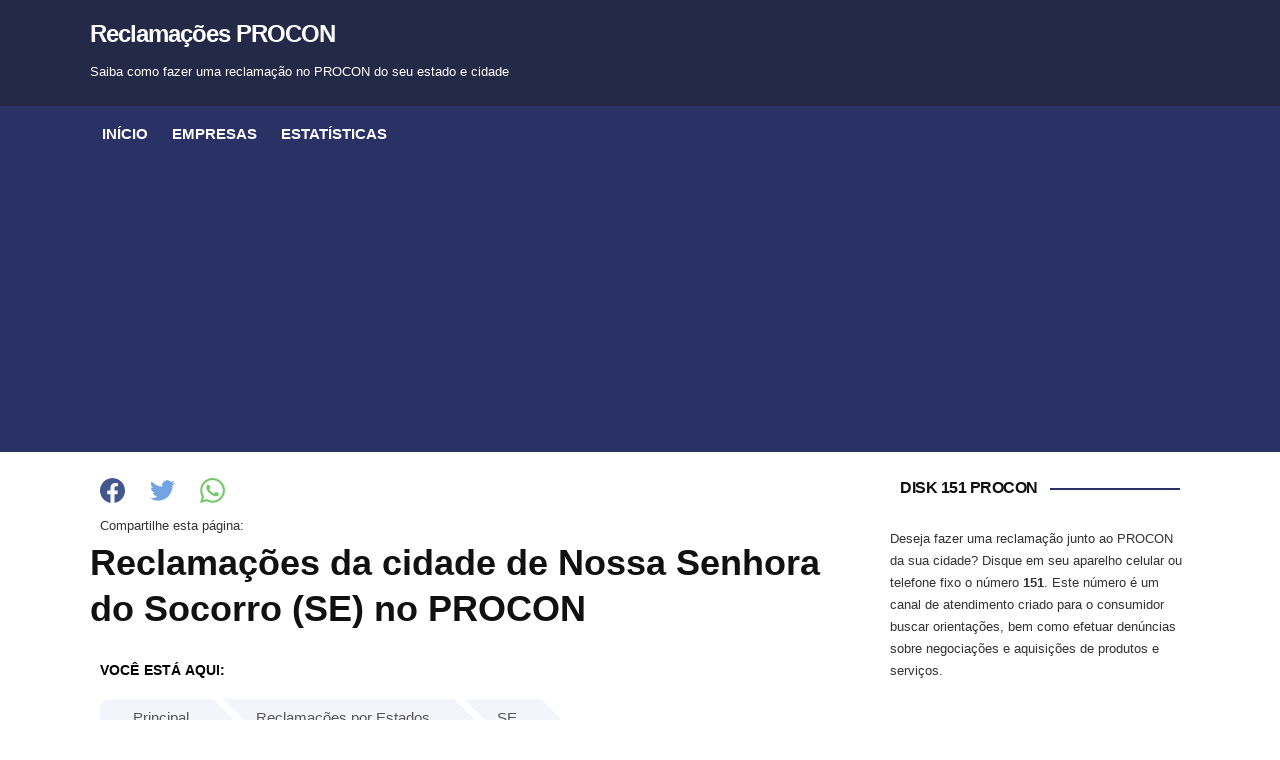

--- FILE ---
content_type: text/html; charset=UTF-8
request_url: https://reclamacoesprocon.com.br/historico/cidades/se/nossa-senhora-do-socorro
body_size: 11099
content:
<!DOCTYPE html><html lang="pt-BR"><head><meta charset="UTF-8" /><style>.conteudoInterno img{max-width:100% !important}	#site-masthead { padding: 0; position: relative; z-index: 3; /* box-shadow: 0 0 8px rgba(0,0,0,0.07); */ }	#site-masthead-level-1 { background-color: #242947; color: #fff; padding: 1.25rem 0; }	#site-masthead-level-2 { background-color: #293165; color: #fff; }	#site-logo { display: inline-block; padding-right: 40px; text-align: left; vertical-align: top; }	#site-logo .custom-logo { height: auto; max-width: 100%; }	#site-logo .site-title { font-size: 1.5rem; font-weight: 700; letter-spacing: -1px; margin-bottom: 0; }	#site-logo .site-description { font-size: 0.8125rem; font-weight: 400; letter-spacing: 0; margin: 10px 0 0; }	#site-logo a { color: #fff; }	#site-logo a:hover,	#site-logo a:focus { color: #f5e1e1; }	#site-header-extra { display: inline-block; vertical-align: top; text-align: right; width: 72.72727272%; }	.page-header-centered #site-logo,	.page-header-centered #site-section-primary-menu { display: block; padding-right: 0; text-align: center; width: 100%; }	.page-header-centered #site-section-primary-menu { border-top: solid 1px #eee; border-bottom: solid 1px #eee; margin-top: 30px; padding-top: 20px; padding-bottom: 20px; } .padding-left{padding-left:10px;}#crumbs{padding-left:10px;padding-right:10px;}#crumbs span:first-child{padding:0 0 15px;text-transform:uppercase;font-size:.9rem;font-weight:600;letter-spacing:.01rem;color:#000;float:left;padding-top:14px}#crumbs ul{list-style:none;display:inline-table;float:left;position:relative;width:100%}#crumbs ul li{display:inline}#crumbs ul li a{display:block;float:left;height:auto;min-height:40px;background:#f3f5fa;text-align:center;padding: 5px 24px 0 33px;position:relative;margin:0 10px 0 0;font-size:15px;text-decoration:none;color:#585654}#crumbs ul li a:after{content:"";border-top:20px solid transparent;border-bottom:20px solid transparent;border-left:20px solid #f3f5fa;position:absolute;right:-20px;top:0;z-index:1}#crumbs ul li a:before{content:"";border-top:20px solid transparent;border-bottom:20px solid transparent;border-left:20px solid #fff;position:absolute;left:0;top:0}#crumbs ul li:first-child a{border-top-left-radius:10px;border-bottom-left-radius:10px}#crumbs ul li:first-child a:before{display:none}#crumbs ul li:last-child a{background-color:#e6e8ef;padding-right:40px;border-top-right-radius:10px;border-bottom-right-radius:10px}#crumbs ul li:last-child a:after{display:none}#crumbs ul li a:hover{background:#2d407b;color:#fff}#crumbs ul li a:hover:after{border-left-color:#2d407b;color:#fff}@media screen and (max-width:768px){#crumbs ul li{width:100%;position:relative;float:left;margin-bottom:4px}#crumbs ul li:first-child a{border-top-left-radius:0!important;border-bottom-left-radius:0!important}#crumbs ul li:first-child a:before{display:none}#crumbs ul li a:before{content:"";border-top:0 solid transparent;border-bottom:0 solid transparent;border-left:0 solid #fff;position:absolute;left:0;top:0}#crumbs ul{padding-left:0!important}}.btn-primary{border:1px solid #cecece;background-color:#f0f0f0}#crumbs{postion:relative;float:left;width:100%;margin-bottom:15px;border-bottom:1px solid #cecece;padding-bottom:10px}.detalhes img{width:100% !important;margin-bottom:10px} .site-column-wrapper h1{margin-bottom:10px;} </style> <meta name="google-adsense-account" content="ca-pub-1810873038277017"><meta http-equiv="X-UA-Compatible" content="IE=edge" /><meta name="viewport" content="width=device-width, initial-scale=1.0" /><link rel="profile" href="https://gmpg.org/xfn/11" /><title>Reclamações da cidade de Nossa Senhora do Socorro (SE) no PROCON</title><meta name="description" content="Reclamações da cidade de Nossa Senhora do Socorro (SE) no PROCON. Veja as empresas reclamadas, faixa etária e maiores problemas na cidade." /><link rel="canonical" href="https://reclamacoesprocon.com.br/historico/cidades/se/nossa-senhora-do-socorro" /><meta property="og:locale" content="pt_BR" /><meta property="og:type" content="article" /><meta property="og:title" content="Reclamações da cidade de Nossa Senhora do Socorro (SE) no PROCON" /><meta property="og:description" content="Reclamações da cidade de Nossa Senhora do Socorro (SE) no PROCON. Veja as empresas reclamadas, faixa etária e maiores problemas na cidade." /><meta property="og:url" content="https://reclamacoesprocon.com.br/historico/cidades/se/nossa-senhora-do-socorro" /><meta property="og:site_name" content="Reclamações PROCON" /><meta property="article:published_time" content="2021-04-10T12:48:03+00:00" /><meta property="article:modified_time" content="2026-01-16T12:48:03+00:00" /><meta property="og:image" content="https://reclamacoesprocon.com.br/wp-content/uploads/2021/03/procon_acre-590x383.jpg" /><meta property="og:image:width" content="590" /><meta property="og:image:height" content="383" /><meta name="twitter:card" content="summary_large_image" /><script type="application/ld+json" class="yoast-schema-graph">{"@context":"https://schema.org","@graph":[{"@type":"Organization","@id":"https://reclamacoesprocon.com.br/#organization","name":"Reclama\u00e7oes PROCON","url":"https://reclamacoesprocon.com.br/","sameAs":[],"logo":{"@type":"ImageObject","@id":"https://reclamacoesprocon.com.br/#logo","inLanguage":"pt-BR","url":"https://reclamacoesprocon.com.br/wp-content/uploads/2021/03/procon.png","width":777,"height":437,"caption":"Reclama\u00e7oes PROCON"},"image":{"@id":"https://reclamacoesprocon.com.br/#logo"}},{"@type":"WebSite","@id":"https://reclamacoesprocon.com.br/#website","url":"https://reclamacoesprocon.com.br/","name":"Reclama\u00e7\u00f5es PROCON","description":"Saiba como fazer uma reclama\u00e7\u00e3o no PROCON do seu estado e cidade","publisher":{"@id":"https://reclamacoesprocon.com.br/#organization"},"potentialAction":[{"@type":"SearchAction","target":"https://reclamacoesprocon.com.br/?s={search_term_string}","query-input":"required name=search_term_string"}],"inLanguage":"pt-BR"},{"@type":"ImageObject","@id":"https://reclamacoesprocon.com.br/historico/cidades/se/nossa-senhora-do-socorro/#primaryimage","inLanguage":"pt-BR","url":"https://reclamacoesprocon.com.br/wp-content/uploads/2021/03/procon_acre.jpg","width":626,"height":417,"caption":"Reclama\u00e7\u00f5es PROCON - Mulher segurando bolsas de Compras"},{"@type":"WebPage","@id":"https://reclamacoesprocon.com.br/historico/cidades/se/nossa-senhora-do-socorro/#webpage","url":"https://reclamacoesprocon.com.br/historico/cidades/se/nossa-senhora-do-socorro","name":"Reclamações da cidade de Nossa Senhora do Socorro (SE) no PROCON","isPartOf":{"@id":"https://reclamacoesprocon.com.br/#website"},"primaryImageOfPage":{"@id":"https://reclamacoesprocon.com.br/historico/cidades/se/nossa-senhora-do-socorro/#primaryimage"},"datePublished":"2021-04-10T12:48:03+00:00","dateModified":"2026-01-16T12:48:03+00:00","description":"Reclamações da cidade de Nossa Senhora do Socorro (SE) no PROCON. Veja as empresas reclamadas, faixa etária e maiores problemas na cidade.","breadcrumb":{"@id":"https://reclamacoesprocon.com.br/historico/cidades/se/nossa-senhora-do-socorro/#breadcrumb"},"inLanguage":"pt-BR","potentialAction":[{"@type":"ReadAction","target":["https://reclamacoesprocon.com.br/historico/cidades/se/nossa-senhora-do-socorro"]}]},{"@type":"Article","@id":"https://reclamacoesprocon.com.br/historico/cidades/se/nossa-senhora-do-socorro/#article","isPartOf":{"@id":"https://reclamacoesprocon.com.br/historico/cidades/se/nossa-senhora-do-socorro/#webpage"},"author":{"@id":"https://reclamacoesprocon.com.br/#/schema/person/19178e387c6e52437d6ca6feb7a9a4e1"},"headline":"Reclamações da cidade de Nossa Senhora do Socorro (SE) no PROCON","datePublished":"2021-04-10T12:48:03+00:00","dateModified":"2026-01-16T12:48:03+00:00","mainEntityOfPage":{"@id":"https://reclamacoesprocon.com.br/historico/cidades/se/nossa-senhora-do-socorro/#webpage"},"commentCount":0,"publisher":{"@id":"https://reclamacoesprocon.com.br/#organization"},"image":{"@id":"https://reclamacoesprocon.com.br/historico/cidades/se/nossa-senhora-do-socorro/#primaryimage"},"articleSection":"PROCON Acre","inLanguage":"pt-BR","potentialAction":[{"@type":"CommentAction","name":"Comment","target":["https://reclamacoesprocon.com.br/historico/cidades/se/nossa-senhora-do-socorro/#respond"]}]},{"@type":"Person","@id":"https://reclamacoesprocon.com.br/#/schema/person/19178e387c6e52437d6ca6feb7a9a4e1","name":"procon","image":{"@type":"ImageObject","@id":"https://reclamacoesprocon.com.br/#personlogo","inLanguage":"pt-BR","url":"https://secure.gravatar.com/avatar/8aa6e06b67582f4eb8a7baeb34322004?s=96&d=mm&r=g","caption":"procon"},"sameAs":["https://reclamacoesprocon.com.br"]}]}</script><meta name='robots' content='max-image-preview:large' /><link rel='dns-prefetch' href='//s.w.org' /><link rel='stylesheet' id='newstoday-style-css' href='https://reclamacoesprocon.com.br/wp-content/themes/newstoday/style.css?ver=v10' type='text/css' media='all' /></head><body ><div id="container"><div class="site-wrapper-all site-wrapper-boxed"><header id="site-masthead" class="site-section site-section-masthead"><div id="site-masthead-level-1"><div class="site-section-wrapper site-section-wrapper-masthead"><div id="site-logo"><p class="site-title"><a href="https://reclamacoesprocon.com.br/" rel="home">Reclamações PROCON</a></p><p class="site-description">Saiba como fazer uma reclamação no PROCON do seu estado e cidade</p></div></div></div><div id="site-masthead-level-2"><div class="site-section-wrapper site-section-wrapper-masthead"><div id="site-section-primary-menu"><div class="site-navbar-header"><div id="menu-main-slick" class="menu-menu-1-container"><ul id="menu-slide-in" class="menu"><li id="menu-item-54" class="menu-item menu-item-type-custom menu-item-object-custom menu-item-home menu-item-54"><a href="https://reclamacoesprocon.com.br/">Início</a></li><li id="menu-item-387" class="menu-item menu-item-type-custom menu-item-object-custom menu-item-has-children menu-item-387"><a href="/historico/empresas">Empresas</a><ul class="sub-menu"><li id="menu-item-411" class="menu-item menu-item-type-custom menu-item-object-custom menu-item-411"><a href="https://reclamacoesprocon.com.br/historico/estados">Por Estado</a></li><li id="menu-item-410" class="menu-item menu-item-type-custom menu-item-object-custom menu-item-410"><a href="https://reclamacoesprocon.com.br/historico/empresas/segmento">Por Segmentos</a></li></ul></li><li id="menu-item-390" class="menu-item menu-item-type-custom menu-item-object-custom menu-item-has-children menu-item-390"><a href="#">Estatísticas</a><ul class="sub-menu"><li id="menu-item-391" class="menu-item menu-item-type-custom menu-item-object-custom menu-item-391"><a href="https://reclamacoesprocon.com.br/historico/reclamacoes-por-dia">Cadastro de reclamações por dia</a></li><li id="menu-item-392" class="menu-item menu-item-type-custom menu-item-object-custom menu-item-392"><a href="https://reclamacoesprocon.com.br/historico/consumidores-por-dia">Cadastro de Consumidores por dia</a></li></ul></li></ul></div></div><nav id="site-primary-nav" class="site-menu"><ul id="site-primary-menu" class="large-nav sf-menu mobile-menu clearfix"><li class="menu-item menu-item-type-custom menu-item-object-custom menu-item-home menu-item-54"><a href="https://reclamacoesprocon.com.br/">Início</a></li><li class="menu-item menu-item-type-custom menu-item-object-custom menu-item-has-children menu-item-387"><a href="/historico/empresas">Empresas</a><ul class="sub-menu"><li class="menu-item menu-item-type-custom menu-item-object-custom menu-item-411"><a href="https://reclamacoesprocon.com.br/historico/estados">Por Estado</a></li><li class="menu-item menu-item-type-custom menu-item-object-custom menu-item-410"><a href="https://reclamacoesprocon.com.br/historico/empresas/segmento">Por Segmentos</a></li></ul></li><li class="menu-item menu-item-type-custom menu-item-object-custom menu-item-has-children menu-item-390"><a href="#">Estatísticas</a><ul class="sub-menu"><li class="menu-item menu-item-type-custom menu-item-object-custom menu-item-391"><a href="https://reclamacoesprocon.com.br/historico/reclamacoes-por-dia">Cadastro de reclamações por dia</a></li><li class="menu-item menu-item-type-custom menu-item-object-custom menu-item-392"><a href="https://reclamacoesprocon.com.br/historico/consumidores-por-dia">Cadastro de Consumidores por dia</a></li></ul></li></ul></nav></div></div></div></header><main id="site-main"><div class="site-page-content"><div class="site-section-wrapper site-section-wrapper-main clearfix"><div class="site-column site-column-content"><div class="site-column-wrapper clearfix"><style>.verMaisCidades{border:1px solid #2320a8;color:#2320a8;padding:10px;}.verMaisCidades:hover{cursor:pointer;}</style><p class="social"><a class='facebook' rel="external nofollow noopener" title="Compartilhar no facebook" href="https://www.facebook.com/sharer/sharer.php?u=https://reclamacoesprocon.com.br/historico/cidades/se/nossa-senhora-do-socorro" target="_blank"><svg height="25" width="25" role="img" xmlns="http://www.w3.org/2000/svg" viewBox="0 0 24 24"><title>Facebook icon</title><path style="fill:#44568e;" d="M24 12.073c0-6.627-5.373-12-12-12s-12 5.373-12 12c0 5.99 4.388 10.954 10.125 11.854v-8.385H7.078v-3.47h3.047V9.43c0-3.007 1.792-4.669 4.533-4.669 1.312 0 2.686.235 2.686.235v2.953H15.83c-1.491 0-1.956.925-1.956 1.874v2.25h3.328l-.532 3.47h-2.796v8.385C19.612 23.027 24 18.062 24 12.073z"/></svg></a><a class="twitter" rel="external nofollow noopener" title="Compartilhar no Twitter" href="https://twitter.com/share?text=Reclamações%20da%20cidade%20de%20Nossa%20Senhora%20do%20Socorro%20(SE)%20no%20PROCON%20»%20&hashtags=reclamacoesProcon,procon,reclamarnoprocon,PROCONPorEstado,PROCONse&url=https://reclamacoesprocon.com.br/historico/historico/cidades/se/nossa-senhora-do-socorro" target="_blank"><svg height="25" width="25" role="img" xmlns="http://www.w3.org/2000/svg" viewBox="0 0 24 24"><title>Twitter icon</title><path style="fill:#72a4e3;" d="M23.953 4.57a10 10 0 01-2.825.775 4.958 4.958 0 002.163-2.723c-.951.555-2.005.959-3.127 1.184a4.92 4.92 0 00-8.384 4.482C7.69 8.095 4.067 6.13 1.64 3.162a4.822 4.822 0 00-.666 2.475c0 1.71.87 3.213 2.188 4.096a4.904 4.904 0 01-2.228-.616v.06a4.923 4.923 0 003.946 4.827 4.996 4.996 0 01-2.212.085 4.936 4.936 0 004.604 3.417 9.867 9.867 0 01-6.102 2.105c-.39 0-.779-.023-1.17-.067a13.995 13.995 0 007.557 2.209c9.053 0 13.998-7.496 13.998-13.985 0-.21 0-.42-.015-.63A9.935 9.935 0 0024 4.59z"/></svg></a><a class="whatsapp" target="_blank" rel="external nofollow noopener" href="https://wa.me/?text=Reclamações%20da%20cidade%20de%20Nossa%20Senhora%20do%20Socorro%20(SE)%20no%20PROCON%20»%20https://reclamacoesprocon.com.br/historico/cidades/se/nossa-senhora-do-socorro"><svg height="25" width="25" role="img" viewBox="0 0 24 24" xmlns="http://www.w3.org/2000/svg"><title>WhatsApp icon</title><path style="fill:#76c96a;" d="M17.472 14.382c-.297-.149-1.758-.867-2.03-.967-.273-.099-.471-.148-.67.15-.197.297-.767.966-.94 1.164-.173.199-.347.223-.644.075-.297-.15-1.255-.463-2.39-1.475-.883-.788-1.48-1.761-1.653-2.059-.173-.297-.018-.458.13-.606.134-.133.298-.347.446-.52.149-.174.198-.298.298-.497.099-.198.05-.371-.025-.52-.075-.149-.669-1.612-.916-2.207-.242-.579-.487-.5-.669-.51-.173-.008-.371-.01-.57-.01-.198 0-.52.074-.792.372-.272.297-1.04 1.016-1.04 2.479 0 1.462 1.065 2.875 1.213 3.074.149.198 2.096 3.2 5.077 4.487.709.306 1.262.489 1.694.625.712.227 1.36.195 1.871.118.571-.085 1.758-.719 2.006-1.413.248-.694.248-1.289.173-1.413-.074-.124-.272-.198-.57-.347m-5.421 7.403h-.004a9.87 9.87 0 01-5.031-1.378l-.361-.214-3.741.982.998-3.648-.235-.374a9.86 9.86 0 01-1.51-5.26c.001-5.45 4.436-9.884 9.888-9.884 2.64 0 5.122 1.03 6.988 2.898a9.825 9.825 0 012.893 6.994c-.003 5.45-4.437 9.884-9.885 9.884m8.413-18.297A11.815 11.815 0 0012.05 0C5.495 0 .16 5.335.157 11.892c0 2.096.547 4.142 1.588 5.945L.057 24l6.305-1.654a11.882 11.882 0 005.683 1.448h.005c6.554 0 11.89-5.335 11.893-11.893a11.821 11.821 0 00-3.48-8.413Z"/></svg></a><small>Compartilhe esta página:</small> </p><h1>Reclamações da cidade de Nossa Senhora do Socorro (SE) no PROCON</h1><div id="crumbs"><span>Você está aqui:</span><ul itemscope itemtype="https://schema.org/BreadcrumbList"><li itemprop="itemListElement" itemscope itemtype="https://schema.org/ListItem"><a title="Página Principal" itemprop="item" href="/"><i class="fa fa-home" aria-hidden="true"></i> <span itemprop="name">Principal</span></a><meta itemprop="position" content="1" /></li><li itemprop="itemListElement" itemscope itemtype="https://schema.org/ListItem"><a title="Estados" itemprop="item" href="https://reclamacoesprocon.com.br/historico/estados"><i class="fa fa-home" aria-hidden="true"></i> <span itemprop="name">Reclamações por Estados</span></a><meta itemprop="position" content="2" /></li><li itemprop="itemListElement" itemscope itemtype="https://schema.org/ListItem"><a title="Reclamações do estado de Sergipe" itemprop="item" href="https://reclamacoesprocon.com.br/historico/cidades/se"><i class="fa fa-home" aria-hidden="true"></i> <span itemprop="name">SE</span></a><meta itemprop="position" content="3" /></li><li itemprop="itemListElement" itemscope="" itemtype="https://schema.org/ListItem"><i class="fa fa-newspaper-o" aria-hidden="true"></i> <span itemprop="name">Reclamações em Nossa Senhora do Socorro </span><meta itemprop="position" content="4"></li></ul></div><div><p>Os moradores da cidade de <strong>Nossa Senhora do Socorro</strong> do estado de Sergipe realizaram um total de 134 reclamações no PROCON Online nos últimos 30 dias.</p><p>Vamos ver dados estatísticos de reclamações em Nossa Senhora do Socorro a seguir.</p><h2>Maiores Problemas em Nossa Senhora do Socorro no PROCON nos últimos 30 dias</h2><p><table class='table'><tr><th>Problema</th><th>Reclamações</th></tr><tr><td>dados pessoais ou financeiros consultados, coletados, publicados ou repassados sem autorização</td><td>17</td></tr><tr><td>negativação indevida (spc, serasa, scpc etc)</td><td>12</td></tr><tr><td>dificuldade / atraso na devolução de valores pagos / reembolso / retenção de valores</td><td>11</td></tr><tr><td>cobrança por serviço/produto não contratado / não reconhecido / não solicitado</td><td>9</td></tr><tr><td>não entrega / demora na entrega do produto</td><td>8</td></tr><tr><td>cobrança indevida / abusiva para alterar ou cancelar o contrato</td><td>7</td></tr><tr><td>oferta não cumprida / serviço não fornecido/ venda enganosa / publicidade enganosa</td><td>7</td></tr><tr><td>funcionamento inadequado do serviço</td><td>5</td></tr><tr><td>cobrança de tarifas, taxas, valores não previstos / não informados</td><td>4</td></tr><tr><td>má qualidade no atendimento (descortesia / despreparo/ constrangimento)</td><td>4</td></tr><tr><td>não envio / atraso do boleto ou fatura / dificuldade com o pagamento</td><td>4</td></tr><tr><td>dificuldade de contato / demora no atendimento</td><td>4</td></tr><tr><td>cobrança por serviço não fornecido/ em desacordo com a utilização / fora do prazo</td><td>3</td></tr><tr><td>não entrega do contrato ou documentação relacionada ao serviço</td><td>2</td></tr><tr><td>suspensão ou desligamento indevido do serviço</td><td>2</td></tr><tr><td>funcionamento inadequado do serviço (má qualidade do sinal, instabilidade, queda)</td><td>2</td></tr><tr><td>dificuldade para contratar / recusa injustificada</td><td>2</td></tr><tr><td>má qualidade no atendimento presencial ou outros canais (exceto sac)</td><td>2</td></tr><tr><td>dificuldade para rescindir o contrato / cancelar o serviço</td><td>2</td></tr><tr><td>sac - demanda não resolvida / não respondida / respondida após o prazo</td><td>2</td></tr><tr><td>cobrança em duplicidade / cobrança referente a pagamento já efetuado</td><td>2</td></tr><tr><td>dificuldade de acesso a dados pessoais ou financeiros (score)</td><td>2</td></tr><tr><td>não entrega de cartão</td><td>2</td></tr><tr><td>embalagem danificada / violada</td><td>1</td></tr><tr><td>informações incompletas / inadequadas sobre o serviço, plano, promoção etc</td><td>1</td></tr><tr><td>dificuldade de cancelamento/ exclusão do cadastro</td><td>1</td></tr><tr><td>dificuldade para alterar/ ativar serviços</td><td>1</td></tr><tr><td>cobrança de compra/saque não reconhecido</td><td>1</td></tr><tr><td>produto danificado / não funciona - dificuldade em trocar ou consertar no prazo de garantia</td><td>1</td></tr><tr><td>negativação indevida - desconhece motivo e/ou fornecedor</td><td>1</td></tr><tr><td>cobrança após cancelamento do serviço</td><td>1</td></tr><tr><td>produto danificado / não funciona - falta de assistência técnica / falta de informações sobre assistência técnica</td><td>1</td></tr><tr><td>ausência / divergência de preço</td><td>1</td></tr><tr><td>dificuldade para alterar ou cancelar o contrato /serviço</td><td>1</td></tr><tr><td>serviço indisponível para a região ou sem previsão</td><td>1</td></tr><tr><td>dificuldade para obter boleto de quitação ou informações acerca de cálculos, pagamentos, saldo devedor</td><td>1</td></tr><tr><td>cálculo de juros, saldo devedor (contestação, solicitação de histórico, dúvidas)</td><td>1</td></tr><tr><td>bloqueio / suspensão indevida do serviço</td><td>1</td></tr><tr><td>produto falsificado</td><td>1</td></tr><tr><td>negativação indevida referente à pagamento já efetuado</td><td>1</td></tr><tr><td>venda casada (imposição de seguro, empréstimo, título de capitalização etc)</td><td>1</td></tr><tr><td>portabilidade não efetivada</td><td>1</td></tr></table><div class="verMaisCidades">📋 Ver tabela completa de problemas</div></p><hr/><h2>Reclamações por grupo de problema</h2><p>Grupo geral de problemas ordenados por reclamações.</p><p><table><tr><th>Grupo do Problema</th><th>Reclamações</th></tr><tr><td>cobrança / contestação</td><td>58</td></tr><tr><td>informação</td><td>20</td></tr><tr><td>contrato / oferta</td><td>19</td></tr><tr><td>vício de qualidade</td><td>17</td></tr><tr><td>atendimento / sac</td><td>12</td></tr><tr><td>entrega do produto</td><td>8</td></tr></table></p><hr/><h2>Top 10 empresas que mais receberam reclamações no PROCON em Nossa Senhora do Socorro</h2><p>Os números a seguir são somente das reclamações realizadas no PROCON Online.</p><p>Nossa Senhora do Socorro possui seu PROCON Municipal onde também são realizadas reclamações. Os dados a seguir são fornecidos pelo PROCON Online em seus dados abertos.</p><p>Os dados no quadro abaixo são dos últimos 30 dias em Nossa Senhora do Socorro. Você pode clicar na empresa para ver dados estatísticos dela.</p><p><table><tr><th>Empresa</th><th>Reclamações</th></tr><tr><td><a href="https://reclamacoesprocon.com.br/historico/empresa/serasa-experian" title="">Serasa Experian </a></td><td>19</td></tr><tr><td><a href="https://reclamacoesprocon.com.br/historico/empresa/vivo-telefonica" title="">Vivo - Telefônica</a></td><td>17</td></tr><tr><td><a href="https://reclamacoesprocon.com.br/historico/empresa/mercado-pago" title="">Mercado Pago</a></td><td>13</td></tr><tr><td><a href="https://reclamacoesprocon.com.br/historico/empresa/claro-celular" title="">Claro Celular</a></td><td>10</td></tr><tr><td><a href="https://reclamacoesprocon.com.br/historico/empresa/oi-fixo" title="">Oi Fixo</a></td><td>6</td></tr><tr><td><a href="https://reclamacoesprocon.com.br/historico/empresa/mercado-livre" title="">Mercado Livre</a></td><td>6</td></tr><tr><td><a href="https://reclamacoesprocon.com.br/historico/empresa/tim" title="">Tim</a></td><td>5</td></tr><tr><td><a href="https://reclamacoesprocon.com.br/historico/empresa/magazineluiza.com" title="">Magazineluiza.com</a></td><td>4</td></tr><tr><td><a href="https://reclamacoesprocon.com.br/historico/empresa/claro-tv" title="">Claro TV </a></td><td>3</td></tr><tr><td><a href="https://reclamacoesprocon.com.br/historico/empresa/banco-pan" title="">Banco Pan </a></td><td>2</td></tr></table></p><hr/><h2>Reclamações no Procon por Faixa Etária</h2><p><table><tr><th>Faixa Etária</th><th>Reclamações</th></tr><tr><td>entre 21 a 30 anos</td><td>61</td></tr><tr><td>entre 31 a 40 anos</td><td>34</td></tr><tr><td>entre 41 a 50 anos</td><td>20</td></tr><tr><td>até 20 anos</td><td>10</td></tr><tr><td>entre 51 a 60 anos</td><td>6</td></tr><tr><td>entre 61 a 70 anos</td><td>2</td></tr><tr><td>mais de 70 anos</td><td>1</td></tr></table></p><hr/><h2>Reclamações separadas por local de compra em Nossa Senhora do Socorro</h2><p>As informações a seguir são relativas ao local de compra (ou a origem da compra) do produto ou serviço dos moradores de Nossa Senhora do Socorro que gerou algum tipo de insatisfação fazendo com que fosse aberta uma reclamação no PROCON.</p><p><table><tr><th>Local</th><th>Reclamações</th></tr><tr><td>Internet</td><td>54</td></tr><tr><td>Não comprei / contratei</td><td>41</td></tr><tr><td>Loja física</td><td>20</td></tr><tr><td>Telefone</td><td>15</td></tr><tr><td>Domicílio</td><td>3</td></tr><tr><td>SMS / Mensagem de texto</td><td>1</td></tr></table></p></div><script src="https://code.jquery.com/jquery-3.6.0.slim.min.js" integrity="sha256-u7e5khyithlIdTpu22PHhENmPcRdFiHRjhAuHcs05RI=" crossorigin="anonymous"></script> <script>var showingLess = false;var showLess = function(){$(".table").each(function(){var rows = $(this).find("tr");$(rows).slice(10,rows.length).each(function(index, element) { $(this).hide();});}); showingLess = true; }showLess();	$( ".verMaisCidades" ).click(function() { if(showingLess) { $(".table tr").show(); showingLess = false;	$(this).html("Esconder tabela de reclamações por problema"); } else { showLess(); $(this).html("Ver tabela de reclamações por problema"); }	return false;});</script></div></div><div class="site-column site-column-aside"><div class="site-column-wrapper clearfix"><div class="widget_text widget widget_custom_html clearfix" id="custom_html-2"><p class="widget-title"><span class="page-title-span">Disk 151 PROCON</span></p><div class="textwidget custom-html-widget">Deseja fazer uma reclamação junto ao PROCON da sua cidade? Disque em seu aparelho celular ou telefone fixo o número <strong>151</strong>. Este número é um canal de atendimento criado para o consumidor buscar orientações, bem como efetuar denúncias sobre negociações e aquisições de produtos e serviços.</div></div><div class="widget widget_search clearfix" id="search-2"><form role="search" method="get" id="searchform" class="searchform" action="https://reclamacoesprocon.com.br/"><div><label class="screen-reader-text" for="s">Pesquisar por:</label><input type="text" value="" name="s" id="s" /><input type="submit" id="searchsubmit" value="Pesquisar" /></div></form></div><div class="widget widget_recent_comments clearfix" id="recent-comments-2"><p class="widget-title"><span class="page-title-span">Últimas reclamações</span></p><ul id="recentcomments"><li class="recentcomments"><span class="comment-author-link">Leandro De Oliveira</span> em <a href="https://reclamacoesprocon.com.br/procon-de-resende-rj/#comment-409">PROCON de Resende &#8211; RJ</a></li><li class="recentcomments"><span class="comment-author-link">Joao victor de Sousa Almeida</span> em <a href="https://reclamacoesprocon.com.br/procon-municipal-de-redencao-no-para/#comment-403">PROCON Municipal de Redenção no Pará</a></li><li class="recentcomments"><span class="comment-author-link">Claudia Macedo</span> em <a href="https://reclamacoesprocon.com.br/procon-municipal-de-altamira-no-para/#comment-402">PROCON Municipal de Altamira no Pará</a></li><li class="recentcomments"><span class="comment-author-link">Eunice Magalhaes</span> em <a href="https://reclamacoesprocon.com.br/procon-municipal-de-belford-roxo/#comment-401">Procon Municipal de Belford Roxo &#8211; RJ</a></li><li class="recentcomments"><span class="comment-author-link">FRANCISCA LUCIANA ARAUJO LISBOA DE ATHAYDE</span> em <a href="https://reclamacoesprocon.com.br/procon-municipal-de-castanhal-no-para/#comment-400">PROCON Municipal de Castanhal no Pará</a></li></ul></div><div class="widget_text widget widget_custom_html clearfix" id="custom_html-3"><p class="widget-title"><span class="page-title-span">Categorias</span></p><div class="textwidget custom-html-widget"><ul><li><a href="https://reclamacoesprocon.com.br/procon-acre/" alt="PROCON ACRE">PROCON Acre</a></li><li><a href="https://reclamacoesprocon.com.br/procon-amapa/" alt="PROCON Amapá">PROCON Amapá</a></li><li><a href="https://reclamacoesprocon.com.br/procon-amazonas/" alt="PROCON Amazonas">PROCON Amazonas</a></li><li><a href="https://reclamacoesprocon.com.br/procon-para/" alt="PROCON Pará">PROCON Pará</a></li><li><a href="https://reclamacoesprocon.com.br/procon-rio-de-janeiro/" alt="PROCON Rio de Janeiro">PROCON Rio de Janeiro</a></li></ul></div></div></div></div></div></div></main><script>"use strict";function _toConsumableArray(e){return _arrayWithoutHoles(e)||_iterableToArray(e)||_unsupportedIterableToArray(e)||_nonIterableSpread()}function _nonIterableSpread(){throw new TypeError("Invalid attempt to spread non-iterable instance.\nIn order to be iterable, non-array objects must have a [Symbol.iterator]() method.")}function _unsupportedIterableToArray(e,t){if(e){if("string"==typeof e)return _arrayLikeToArray(e,t);var n=Object.prototype.toString.call(e).slice(8,-1);return"Object"===n&&e.constructor&&(n=e.constructor.name),"Map"===n||"Set"===n?Array.from(e):"Arguments"===n||/^(?:Ui|I)nt(?:8|16|32)(?:Clamped)?Array$/.test(n)?_arrayLikeToArray(e,t):void 0}}function _iterableToArray(e){if("undefined"!=typeof Symbol&&Symbol.iterator in Object(e))return Array.from(e)}function _arrayWithoutHoles(e){if(Array.isArray(e))return _arrayLikeToArray(e)}function _arrayLikeToArray(e,t){(null==t||t>e.length)&&(t=e.length);for(var n=0,o=new Array(t);n<t;n++)o[n]=e[n];return o}function _typeof(e){return(_typeof="function"==typeof Symbol&&"symbol"==typeof Symbol.iterator?function(e){return typeof e}:function(e){return e&&"function"==typeof Symbol&&e.constructor===Symbol&&e!==Symbol.prototype?"symbol":typeof e})(e)}function _classCallCheck(e,t){if(!(e instanceof t))throw new TypeError("Cannot call a class as a function")}function _defineProperties(e,t){for(var n=0;n<t.length;n++){var o=t[n];o.enumerable=o.enumerable||!1,o.configurable=!0,"value"in o&&(o.writable=!0),Object.defineProperty(e,o.key,o)}}function _createClass(e,t,n){return t&&_defineProperties(e.prototype,t),n&&_defineProperties(e,n),e}/** * @preserve: Kin Menu, v1.0 * @url: https://github.com/madebygrant/kin-menu * @author: Grant, https://madebygrant.com */var _=function(e,t){return(t=t||document).querySelector(e)},__=function(e,t){return(t=t||document).querySelectorAll(e)},_id=function(e,t){return(t=t||document).getElementById(e)},ready=function(e){document.attachEvent?document.readyState:"loading"!==document.readyState?e():document.addEventListener("DOMContentLoaded",e)},KinMenu=function(){function e(t){_classCallCheck(this,e);var n={windowWidth:960,lockPage:!1,pageContent:document.getElementsByTagName("main")[0],groups:!1,toggleButton:{spans:3,text:"",hasWrapper:!1,wrapperContent:!1}};t.toggleButton=Object.assign(n.toggleButton,t.toggleButton),this._options=Object.assign(n,t),this._AllItems=[],this._content="string"==typeof this._options.pageContent?_(this._options.pageContent):"object"==_typeof(this._options.pageContent)&&this._options.pageContent,this._body=document.body,this._prefix="kin"}return _createClass(e,[{key:"helper",value:function(){var e=this;return{safeText:function(e){var t=document.createElement("div");return t.textContent=e,t.innerText},addElement:function(t,n,o){if("string"==typeof o){var a;switch(n){case"append":a="beforeend";break;case"prepend":a="afterbegin";break;case"before":a="beforebegin";break;case"after":a="afterend"}o=e.helper().safeText(o),t.insertAdjacentHTML(a,o)}else if("object"===_typeof(o))switch(n){case"append":t.append(o);break;case"prepend":t.prepend(o);break;case"before":t.parentNode.insertBefore(o,t);break;case"after":t.parentNode.insertBefore(o,t.nextSibling)}},nextSibling:function(e,t){var n=e.nextElementSibling;if(!t)return n;for(;n;){if(n.matches(t))return n;n=n.nextElementSibling}}}}},{key:"createToggleWrapper",value:function(){var e=this,t=this._prefix,n=this._options.toggleButton.wrapperContent;if(Array.isArray(n))n.forEach((function(n){("string"==typeof n?__(n):n).forEach((function(n){var o=n.cloneNode(!0);o.classList.add(t+"-toggle__item"),e.helper().addElement(_id(t+"-toggle"),"append",o)}))}));else if(0!=n){("string"==typeof n?__(n):n).forEach((function(n){var o=n.cloneNode(!0);o.classList.add(t+"-toggle__item"),e.helper().addElement(_id(t+"-toggle"),"append",o)}))}}},{key:"createGroup",value:function(e,t){var n,o,a=this,r=this._prefix,i="string"==typeof e.class?[e.class]:Array.isArray(e.class)?e.class:[];e.element&&((o=(n=document.createElement(e.element)).classList).add.apply(o,[r+"__group",r+"__group--"+t].concat(_toConsumableArray(i))),e.clones.forEach((function(e){document.querySelectorAll(e).forEach((function(e){var t,o;o=(t=e.cloneNode(!0)).getAttribute("id"),t.classList.add(r+"__item"),o&&t.setAttribute("id",r+"__"+o),a.helper().addElement(n,"append",t),e.classList.add(r+"-selected")}))})));return n}},{key:"createBase",value:function(){var e,t=this,n=this._prefix,o=this._options,a=""!=o.toggleButton.text?t.helper().safeText(o.toggleButton.text):"";if(e=o.toggleButton.hasWrapper?'<div id="'.concat(n,'-toggle" class="').concat(n,'-toggle"><button type="button" id="').concat(n,'-toggle-button" class="').concat(n,"-toggle-button ").concat(n,'-toggle__button" aria-controls="').concat(n,'" aria-label="Toggle Menu" aria-expanded="false">').concat(a,"</button></div>"):'<button type="button" id="'.concat(n,'-toggle-button" class="').concat(n,'-toggle-button" aria-controls="').concat(n,'" aria-label="Toggle Menu" aria-expanded="false">').concat(a,"</button>"),t.helper().addElement(this._body,"prepend",e+'<div id="'.concat(n,'" class="').concat(n,'"><div id="').concat(n,'__inner" class="').concat(n,'__inner"></div>')),Number.isInteger(o.toggleButton.spans)&&0!==o.toggleButton.spans){for(var r=_id(n+"-toggle-button"),i=0;i<o.toggleButton.spans;i++){var s=document.createElement("span");s.classList.add(n+"-toggle-button__span",n+"-toggle-button__span--"+i),t.helper().addElement(r,"append",s)}r.classList.add(n+"-toggle-button--spans-"+r.children.length)}o.toggleButton.hasWrapper&&t.createToggleWrapper()}},{key:"create",value:function(){if(Array.isArray(this._options.groups)&&!this._body.classList.contains(this._prefix+"-is--loaded")){var e=this,t=this._prefix,n=this._options;if(e._body.classList.add(t+"-is--loaded",t+"-is--closed"),!document.contains(_id(t))){e.createBase();var o={base:_id(t),inner:_id(t+"__inner"),toggleButton:_id(t+"-toggle-button")};this._content.classList.add(t+"-content"),n.groups.forEach((function(t,n){var a=e.createGroup(t,n);e.helper().addElement(o.inner,"append",a),e._AllItems=[].concat(_toConsumableArray(e._AllItems),_toConsumableArray(t.clones))}));var a=__('a[href="'+window.location+'"]',o.inner);a.length>0&&a.forEach((function(e){e.classList.add("is-current-page"),e.parentNode.classList.add("child-is-current-page"),e.closest("."+t+"__item").classList.add(t+"__item--has-current-page")})),__("ul li, .has-dropdowns",o.inner).forEach((function(n,a){var r=n.getElementsByTagName("ul");r[0]&&(r[0].classList.add(t+"__drop"),e.helper().addElement(n,"prepend",'<input aria-hidden="true" class="'.concat(t,'__checkbox" type="checkbox" name="sub-group--').concat(a,'" id="sub-group--').concat(a,'"/><label class="').concat(t,'__label" for="sub-group--').concat(a,'"></label>')),o.base.classList.contains(t+"--multi")||o.base.classList.add(t+"--multi"))})),o.inner.querySelectorAll(".".concat(t,"__checkbox")).forEach((function(n){n.addEventListener("change",(function(o){var a=e.helper().nextSibling(n,".".concat(t,"__drop")),r=e.helper().nextSibling(n,".".concat(t,"__label"));!1===a.classList.contains(t+"__drop--active")?(r.classList.add(t+"__label--active"),a.classList.add(t+"__drop--active")):(r.classList.remove(t+"__label--active"),a.classList.remove(t+"__drop--active"))}),!1)})),document.contains(o.toggleButton)&&o.toggleButton.addEventListener("click",(function(t){e.toggle(),t.preventDefault()}))}}}},{key:"toggle",value:function(){var e=this._body,t=this._prefix,n={base:_id(t),content:_("."+t+"-content"),toggleButton:_id(t+"-toggle-button")};e.classList.toggle(t+"-is--open"),e.classList.toggle(t+"-is--closed"),n.base.classList.toggle(t+"--active"),n.toggleButton.classList.toggle(t+"-toggle-button--active"),n.content.classList.toggle(t+"-content--active"),"false"==n.toggleButton.getAttribute("aria-expanded")?n.toggleButton.setAttribute("aria-expanded","true"):n.toggleButton.setAttribute("aria-expanded","false")}},{key:"destroy",value:function(){var e=this,t=this._body,n=this._content,o=this._prefix;if(t.classList.contains(o+"-is--loaded")){var a,r=_id(o),i=_id(o+"-toggle-button"),s=_id(o+"-toggle"),c=[o+"-is--loaded",o+"-is--closed",o+"-is--open"];(a=t.classList).remove.apply(a,c),n.classList.remove(o+"-content",o+"-content--active"),r.parentNode.removeChild(r),e._options.toggleButton.hasWrapper?s.parentNode.removeChild(s):i.parentNode.removeChild(i),e._AllItems.forEach((function(e){__(e).forEach((function(e){e.classList.remove(o+"-selected")}))})),e._AllItems=[]}}},{key:"setStyle",value:function(e){"string"==typeof e&&document.body.setAttribute("data-"+this._prefix,e)}},{key:"init",value:function(){var e=this,t=this._options;ready((function(){(document.documentElement.clientWidth||document.getElementsByTagName("body")[0].clientWidth)<=t.windowWidth&&e.create()})),window.addEventListener("resize",(function(){(document.documentElement.clientWidth||document.getElementsByTagName("body")[0].clientWidth)>=t.windowWidth?e.destroy():e.create()}))}}]),e}();const kinOptions = { groups: [ { element: 'ul', class: 'additionalClass', clones: [ 'nav > ul > li' ] }, ]};const kin = new KinMenu(kinOptions);kin.setStyle("side-angled");kin.init();</script><div id="site-footer-credit"><div class="site-section-wrapper site-section-wrapper-footer-credit"><p class="site-credit">Todos os direitos reservados ao RECLAMAÇÕES PROCON. <a title="Contato, termos de compromisso e políticas de segurança" href="https://reclamacoesprocon.com.br/politica-de-privacidade/" rel="nofollow noopener">Termos de Compromisso, Políticas e Contato</a></p></div></div></div></div><script async src="https://pagead2.googlesyndication.com/pagead/js/adsbygoogle.js?client=ca-pub-1810873038277017" crossorigin="anonymous"></script><script defer src="https://static.cloudflareinsights.com/beacon.min.js/vcd15cbe7772f49c399c6a5babf22c1241717689176015" integrity="sha512-ZpsOmlRQV6y907TI0dKBHq9Md29nnaEIPlkf84rnaERnq6zvWvPUqr2ft8M1aS28oN72PdrCzSjY4U6VaAw1EQ==" data-cf-beacon='{"version":"2024.11.0","token":"03e5e7b8115a4ebb97a1c70650e71f64","r":1,"server_timing":{"name":{"cfCacheStatus":true,"cfEdge":true,"cfExtPri":true,"cfL4":true,"cfOrigin":true,"cfSpeedBrain":true},"location_startswith":null}}' crossorigin="anonymous"></script>
</body></html>

--- FILE ---
content_type: text/html; charset=utf-8
request_url: https://www.google.com/recaptcha/api2/aframe
body_size: 268
content:
<!DOCTYPE HTML><html><head><meta http-equiv="content-type" content="text/html; charset=UTF-8"></head><body><script nonce="nz20UGUWrnERvOpFVYbvgw">/** Anti-fraud and anti-abuse applications only. See google.com/recaptcha */ try{var clients={'sodar':'https://pagead2.googlesyndication.com/pagead/sodar?'};window.addEventListener("message",function(a){try{if(a.source===window.parent){var b=JSON.parse(a.data);var c=clients[b['id']];if(c){var d=document.createElement('img');d.src=c+b['params']+'&rc='+(localStorage.getItem("rc::a")?sessionStorage.getItem("rc::b"):"");window.document.body.appendChild(d);sessionStorage.setItem("rc::e",parseInt(sessionStorage.getItem("rc::e")||0)+1);localStorage.setItem("rc::h",'1768546621873');}}}catch(b){}});window.parent.postMessage("_grecaptcha_ready", "*");}catch(b){}</script></body></html>

--- FILE ---
content_type: text/css
request_url: https://reclamacoesprocon.com.br/wp-content/themes/newstoday/style.css?ver=v10
body_size: 15981
content:
@charset "UTF-8";
/*********************************************************************************************

Theme Name: NewsToday
Theme URI: https://www.ilovewp.com/themes/newstoday/
Description: NewsToday is a free magazine-style WordPress theme for news websites, sports websites and blogs. Some of the main features: 1. A special Featured Posts area on the homepage lets you highlight 4 of your main posts (from a category or marked by a tag); 2. Eight (8) built-in color styles that can be switched with a single click; 3. The sidebar can be displayed on the left or right side; 4. Special widgetized areas for advertising: in the header, sidebar and under the featured posts; 5. Includes a Full Width custom page template and a Page Builder page template (for Elementor, Beaver Builder, Divi, Visual Composer, etc.) Visit the theme's official page to see a full preview of the theme's design and features: https://www.ilovewp.com/themes/newstoday/
Version: 1.0.7
Requires PHP: 5.6
Tested up to: 5.6
Author: ilovewpcom
Author URI: https://www.ilovewp.com/
License: GNU General Public License v3 or later
License URI: http://www.gnu.org/licenses/gpl-3.0.html
Text Domain: newstoday
Tags: blog, entertainment, news, custom-logo, custom-header, footer-widgets, two-columns, right-sidebar, left-sidebar, custom-background, custom-colors, custom-menu, editor-style, featured-images, full-width-template, rtl-language-support, sticky-post, theme-options, threaded-comments, translation-ready

*********************************************************************************************/
/*! normalize.css v7.0.0 | MIT License | github.com/necolas/normalize.css */

html {
  font-size: 16px;
  line-height: 1;
  /* 1 */
  -ms-text-size-adjust: 100%;
  /* 2 */
  -webkit-text-size-adjust: 100%;
  /* 2 */
  -webkit-box-sizing: border-box;
  -moz-box-sizing: border-box;
  box-sizing: border-box; }

*, *:before, *:after {
  -webkit-box-sizing: inherit;
  -moz-box-sizing: inherit;
  box-sizing: inherit; }

body {
  margin: 0; }

article,
aside,
footer,
header,
nav,
section {
  display: block; }

h1 {
  font-size: 2em;
  margin: 0.67em 0; }

figcaption,
figure,
main {
  /* 1 */
  display: block; }

figure {
  margin: 1em 40px; }

hr {
  box-sizing: content-box;
  /* 1 */
  height: 0;
  /* 1 */
  overflow: visible;
  /* 2 */ }

pre {
  font-family: monospace, monospace;
  /* 1 */
  font-size: 1em;
  /* 2 */ }

a {
  background-color: transparent;
  /* 1 */
  -webkit-text-decoration-skip: objects;
  /* 2 */ }

abbr[title] {
  border-bottom: none;
  /* 1 */
  text-decoration: underline;
  /* 2 */
  text-decoration: underline dotted;
  /* 2 */ }

b,
strong {
  font-weight: inherit; }

b,
strong {
  font-weight: bold; }

code,
kbd,
samp {
  font-family: monospace, monospace;
  /* 1 */
  font-size: 1em;
  /* 2 */ }

dfn {
  font-style: italic; }

mark {
  background-color: #ff0;
  color: #000; }

small {
  font-size: 80%; }

sub,
sup {
  font-size: 75%;
  line-height: 0;
  position: relative;
  vertical-align: baseline; }

sub {
  bottom: -0.25em; }

sup {
  top: -0.5em; }

audio,
video {
  display: inline-block; }

audio:not([controls]) {
  display: none;
  height: 0; }

img {
  border-style: none;
  vertical-align: middle; }

svg:not(:root) {
  overflow: hidden; }

button,
input,
optgroup,
select,
textarea {
  font-family: sans-serif;
  /* 1 */
  font-size: 100%;
  /* 1 */
  line-height: 1.15;
  /* 1 */
  margin: 0;
  /* 2 */ }

button,
input {
  /* 1 */
  overflow: visible; }

button,
select {
  /* 1 */
  text-transform: none; }

button,
html [type="button"],
[type="reset"],
[type="submit"] {
  -webkit-appearance: button;
  /* 2 */ }

button::-moz-focus-inner,
[type="button"]::-moz-focus-inner,
[type="reset"]::-moz-focus-inner,
[type="submit"]::-moz-focus-inner {
  border-style: none;
  padding: 0; }

button:-moz-focusring,
[type="button"]:-moz-focusring,
[type="reset"]:-moz-focusring,
[type="submit"]:-moz-focusring {
  outline: 1px dotted ButtonText; }

fieldset {
  padding: 0.35em 0.75em 0.625em; }

legend {
  box-sizing: border-box;
  /* 1 */
  color: inherit;
  /* 2 */
  display: table;
  /* 1 */
  max-width: 100%;
  /* 1 */
  padding: 0;
  /* 3 */
  white-space: normal;
  /* 1 */ }

progress {
  display: inline-block;
  /* 1 */
  vertical-align: baseline;
  /* 2 */ }

textarea {
  overflow: auto; }

[type="checkbox"],
[type="radio"] {
  box-sizing: border-box;
  /* 1 */
  padding: 0;
  /* 2 */ }

[type="number"]::-webkit-inner-spin-button,
[type="number"]::-webkit-outer-spin-button {
  height: auto; }

[type="search"] {
  -webkit-appearance: textfield;
  /* 1 */
  outline-offset: -2px;
  /* 2 */ }

[type="search"]::-webkit-search-cancel-button,
[type="search"]::-webkit-search-decoration {
  -webkit-appearance: none; }

::-webkit-file-upload-button {
  -webkit-appearance: button;
  /* 1 */
  font: inherit;
  /* 2 */ }

details,
menu {
  display: block; }

summary {
  display: list-item; }

canvas {
  display: inline-block; }

template {
  display: none; }

[hidden] {
  display: none; }

.clearfix:before, .clearfix:after {
  content: " ";
  display: table; }

.clearfix:after {
  clear: both; }

.clickable {
  cursor: pointer; }

/* Headings */
h1, h2, h3, h4, h5, h6, .widget-title, .archives-title {
  color: #111;
  font-family: "Noto Sans", Arial, sans-serif;
  font-weight: 700;
  line-height: 1.3;
  margin: 0; }

h1 small, h2 small, h3 small, h4 small, h5 small, h6 small {
  font-weight: normal;
  line-height: 1; }

h1 small, h2 small, h3 small {
  font-size: 65%; }

h4 small, h5 small, h6 small {
  font-size: 75%; }

h1 {
  font-size: 36px; }

h2 {
  font-size: 30px; }

h3 {
  font-size: 24px; }

h4 {
  font-size: 20px; }

h5 {
  font-size: 18px; }

h6 {
  font-size: 16px; }

/* Tables */
table {
  border-top: 0;
  margin-bottom: 2em;
  position: relative;
  table-layout: fixed;
  width: 100%;
  z-index: 1; }

table th {
  text-align: left; }

table tr {
  border-bottom: 1px solid #F0F0F0; }

table th,
table td {
  font-family: inherit;
  font-size: inherit;
  padding: 0.8125rem 1.25rem;
  vertical-align: middle; }

.floatleft {
  float: left; }

.floatright {
  float: right; }

.sticky, .bypostauthor {
  position: relative; }

ul, ol {
  list-style-type: none;
  margin: 0;
  padding: 0; }

ul ul, ol ol, ul ol, ol ul {
  margin: 0; }

/*--------------------------------------------------------------
2.0 Accessibility
--------------------------------------------------------------*/
/* Text meant only for screen readers. */
.screen-reader-text {
  clip: rect(1px, 1px, 1px, 1px);
  height: 1px;
  overflow: hidden;
  position: absolute !important;
  width: 1px;
  word-wrap: normal !important;
  /* Many screen reader and browser combinations announce broken words as they would appear visually. */ }

.screen-reader-text:focus {
  background-color: #f1f1f1;
  -webkit-border-radius: 3px;
  -moz-border-radius: 3px;
  -ms-border-radius: 3px;
  border-radius: 3px;
  -webkit-box-shadow: 0 0 2px 2px rgba(0, 0, 0, 0.6);
  box-shadow: 0 0 2px 2px rgba(0, 0, 0, 0.6);
  clip: auto !important;
  color: #21759b;
  display: block;
  font-size: 14px;
  font-size: 0.875rem;
  font-weight: 700;
  height: auto;
  left: 5px;
  line-height: normal;
  padding: 15px 23px 14px;
  text-decoration: none;
  top: 5px;
  width: auto;
  z-index: 100000;
  /* Above WP toolbar. */ }

/*--------------------------------------------------------------
3.0 Alignments
--------------------------------------------------------------*/
.entry-content .alignleft,
.textwidget .alignleft {
  display: inline;
  float: left;
  margin-right: 2.5rem;
  margin-left: 0; }

.entry-content .alignright,
.textwidget .alignright {
  display: inline;
  float: right;
  margin-right: 0;
  margin-left: 2.5rem; }

.entry-content .aligncenter,
.textwidget .aligncenter {
  clear: both;
  display: block;
  margin-left: auto;
  margin-right: auto; }

/*--------------------------------------------------------------
4.0 Typography
--------------------------------------------------------------*/
body,
button,
input,
select,
textarea {
  color: #333;
  font-family: "Libre Franklin", "Helvetica Neue", helvetica, arial, sans-serif;
  font-size: 15px;
  font-size: 0.9375rem;
  font-weight: 400;
  line-height: 1.66; }

p {
  margin: 0;
  padding: 0; }

dfn,
cite,
em,
i {
  font-style: italic; }

blockquote {
  color: #666;
  font-size: 1rem;
  font-size: 1.125rem;
  font-style: italic;
  line-height: 1.7;
  margin: 0;
  overflow: hidden;
  padding: 0; }

blockquote cite {
  display: block;
  font-style: normal;
  font-weight: 600;
  margin-top: 0.5em; }

address {
  margin: 0 0 1.5em; }

pre {
  background: #eee;
  font-family: "Courier 10 Pitch", Courier, monospace;
  font-size: 15px;
  font-size: 0.9375rem;
  line-height: 1.6;
  margin-bottom: 1.6em;
  max-width: 100%;
  overflow: auto;
  padding: 1.6em; }

code,
kbd,
tt,
var {
  font-family: Monaco, Consolas, "Andale Mono", "DejaVu Sans Mono", monospace;
  font-size: 15px;
  font-size: 0.9375rem; }

abbr,
acronym {
  border-bottom: 1px dotted #666;
  cursor: help; }

mark,
ins {
  background: #eee;
  text-decoration: none; }

big {
  font-size: 125%; }

blockquote {
  quotes: "" ""; }

q {
  quotes: "“" "”" "‘" "’"; }

blockquote:before,
blockquote:after {
  content: ""; }

:focus {
  outline: none; }
 
/*--------------------------------------------------------------
6.0 Forms
--------------------------------------------------------------*/
label {
  color: #424242;
  display: block;
  font-weight: 700;
  margin-bottom: 0.5em; }

fieldset {
  margin-bottom: 1em; }

input[type="text"],
input[type="email"],
input[type="url"],
input[type="password"],
input[type="search"],
input[type="number"],
input[type="tel"],
input[type="range"],
input[type="date"],
input[type="month"],
input[type="week"],
input[type="time"],
input[type="datetime"],
input[type="datetime-local"],
input[type="color"],
textarea {
  color: #666;
  background: #fff;
  background-image: -webkit-linear-gradient(rgba(255, 255, 255, 0), rgba(255, 255, 255, 0));
  border: 1px solid #bbb;
  -webkit-border-radius: 1px;
  -moz-border-radius: 1px;
  -ms-border-radius: 1px;
  border-radius: 1px;
  display: block;
  padding: 0.5em;
  width: 100%;
  transition: all 0.2s ease-in-out; }

input[type="text"]:focus,
input[type="email"]:focus,
input[type="url"]:focus,
input[type="password"]:focus,
input[type="search"]:focus,
input[type="number"]:focus,
input[type="tel"]:focus,
input[type="range"]:focus,
input[type="date"]:focus,
input[type="month"]:focus,
input[type="week"]:focus,
input[type="time"]:focus,
input[type="datetime"]:focus,
input[type="datetime-local"]:focus,
input[type="color"]:focus,
textarea:focus {
  color: #222;
  border-color: #e03b29;
  box-shadow: 0 2px 8px rgba(67, 79, 91, 0.2); }

select {
  border: 1px solid #bbb;
  -webkit-border-radius: 3px;
  -moz-border-radius: 3px;
  -ms-border-radius: 3px;
  border-radius: 3px;
  height: 3em;
  max-width: 100%; }

input[type="radio"],
input[type="checkbox"] {
  margin-right: 0.5em; }

input[type="radio"] + label,
input[type="checkbox"] + label {
  font-weight: 400; }

button,
input[type="button"],
input[type="submit"] {
  background-color: #e03b29;
  border: 0;
  -webkit-border-radius: 2px;
  -moz-border-radius: 2px;
  -ms-border-radius: 2px;
  border-radius: 2px;
  -webkit-box-shadow: none;
  box-shadow: none;
  color: #fff;
  cursor: pointer;
  display: inline-block;
  font-size: 0.875rem;
  font-weight: 600;
  line-height: 1;
  padding: 0.8125rem 1.5rem;
  text-shadow: none;
  transition: all 0.15s ease-in-out; }

input + button,
input + input[type="button"],
input + input[type="submit"] {
  padding: 0.75em 2em; }

button.secondary,
input[type="reset"],
input[type="button"].secondary,
input[type="reset"].secondary,
input[type="submit"].secondary {
  background-color: #ddd;
  color: #222; }

input[type="submit"]:hover,
input[type="submit"]:focus {
  background: #2f43c6; }

button.secondary:hover,
button.secondary:focus,
input[type="reset"]:hover,
input[type="reset"]:focus,
input[type="button"].secondary:hover,
input[type="button"].secondary:focus,
input[type="reset"].secondary:hover,
input[type="reset"].secondary:focus,
input[type="submit"].secondary:hover,
input[type="submit"].secondary:focus {
  background: #bbb; }

/* Placeholder text color -- selectors need to be separate to work. */
::-webkit-input-placeholder {
  color: #333;
  font-family: "Libre Franklin", "Helvetica Neue", helvetica, arial, sans-serif; }

:-moz-placeholder {
  color: #333;
  font-family: "Libre Franklin", "Helvetica Neue", helvetica, arial, sans-serif; }

::-moz-placeholder {
  color: #333;
  font-family: "Libre Franklin", "Helvetica Neue", helvetica, arial, sans-serif;
  opacity: 1;
  /* Since FF19 lowers the opacity of the placeholder by default */ }

:-ms-input-placeholder {
  color: #333;
  font-family: "Libre Franklin", "Helvetica Neue", helvetica, arial, sans-serif; }

/*--------------------------------------------------------------
7.0 Tables
--------------------------------------------------------------*/
table {
  border-collapse: collapse;
  margin: 0 0 1.5em;
  width: 100%; }

thead th {
  border-bottom: 0; }

th {
  padding: 0.5rem;
  text-align: left; }

tr {
  border-bottom: 1px solid rgba(0, 0, 0, 0.1); }

td {
  padding: 0.5rem; }

/********************************************************************************************* 

1. Page Structure: Common layout elements

*********************************************************************************************/
a {
  color: #e03b29;
  text-decoration: none;
  transition: all 0.2s ease-in-out; }

a:hover, a:focus {
  color: #2f43c6; }

a:focus {
  outline: 1px dotted;
  outline-offset: 2px;
  text-decoration: underline; }

h1 a, h2 a, h3 a, h4 a, h5 a, h6 a {
  color: #111; }

h1 a:hover, h1 a:focus,
h2 a:hover, h2 a:focus,
h3 a:hover, h3 a:focus,
h4 a:hover, h4 a:focus,
h5 a:hover, h5 a:focus,
h6 a:hover, h6 a:focus {
  color: #2f43c6; }

body {
  background-color: #fff;
  color: #333;
  font-family: "Noto Sans", Arial, sans-serif;
  font-size: 62.5%;
  line-height: 1.5rem;
  margin: 0;
  padding: 0;
  text-align: center;
  -webkit-font-smoothing: antialiased;
  -moz-osx-font-smoothing: grayscale; }

#container {
  font-size: 1rem;
  line-height: 1.75em;
  padding: 0;
  text-align: center;
  width: 100%; }

.site-wrapper-all {
  padding: 0;
  text-align: center; }

.site-section-wrapper {
  margin: 0 auto;
  padding: 0;
  text-align: left;
  width: 1100px; }

.site-section-wrapper-footer-credit {
  background: none; }

li.cleaner,
div.cleaner,
div.divider {
  margin: 0;
  clear: both;
  font-size: 1px;
  height: 1px;
  line-height: 1px; }

.centered,
.title-center {
  text-align: center; }

/********************************************************************************************* 

2. Page Structure: Header

*********************************************************************************************/


/********************************************************************************************* 

3. Navigation

*********************************************************************************************/
/* Mobile Menu Icons */
.site-navbar-header {
  display: none; }

/* Start Primary Navigation */
#site-section-primary-menu {
  display: block;
  text-align: left;
  z-index: 3; }

#site-primary-nav {
  font-family: "Noto Sans", Arial, sans-serif;
  line-height: 1em; }

/* Dropdown Menu */
.sf-menu, .sf-menu * {
  margin: 0;
  padding: 0;
  list-style: none; }

.sf-menu li {
  position: relative; }

.sf-menu ul {
  position: absolute;
  display: none;
  top: 100%;
  left: 0;
  z-index: 99; }

.sf-menu li:hover > ul, .sf-menu li.sfHover > ul {
  display: block; }

.sf-menu a {
  display: inline-block;
  position: relative; }

.sf-menu ul ul {
  top: 0;
  left: 100%; }
 
.large-nav {
  position: relative;
  z-index: 100; }

.large-nav > .menu-item {
  display: inline-block;
  font-size: 0.9375rem;
  font-weight: 700;
  margin: 0 0.625rem;
  position: relative;
  text-transform: uppercase; }

.large-nav a {
  color: #fff;
  padding: 20px 2px; }

.large-nav .menu-item-has-children > a {
  position: relative; }

.large-nav ul a {
  color: #121212; }

.large-nav ul a:hover,
.large-nav ul a:focus {
  color: #2f43c6;
  text-decoration: underline; }

.large-nav ul a {
  text-align: left;
  text-transform: none; }

.large-nav ul {
  background: #fff;
  border: 1px solid #ccc;
  -webkit-border-radius: 3px;
  -moz-border-radius: 3px;
  -ms-border-radius: 3px;
  border-radius: 3px;
  margin: 0;
  padding: 0;
  left: 0;
  text-align: left;
  width: 220px;
  box-shadow: 0 2px 10px rgba(0, 0, 0, 0.15); }

.large-nav > li > ul:before {
  content: '';
  display: block;
  width: 0;
  height: 0;
  border-left: 7px solid transparent;
  border-right: 7px solid transparent;
  border-bottom: 7px solid #ffffff;
  position: absolute;
  top: -7px;
  left: 31px;
  z-index: 470; }

.large-nav > li > ul:after {
  content: '';
  display: block;
  width: 0;
  height: 0;
  border-left: 8px solid transparent;
  border-right: 8px solid transparent;
  border-bottom: 8px solid #ccc;
  position: absolute;
  top: -8px;
  left: 30px;
  z-index: 460; }

.large-nav ul .menu-item {
  border-bottom: 1px solid #F0F0F0;
  display: block;
  font-family: "Noto Sans", Arial, sans-serif;
  font-size: 0.8125rem;
  font-weight: 400;
  letter-spacing: 0;
  margin: 0;
  text-transform: none; }

.large-nav ul li:hover,
.large-nav ul li:focus {
  background-color: #f8f8f8; }

.large-nav ul li:last-child {
  border: none; }

.large-nav ul a {
  display: block;
  padding: 12px 20px; }

.large-nav ul ul {
  right: 100%;
  margin-top: 0px; }
 

/********************************************************************************************* 

4. Page Structure: Content Layout

*********************************************************************************************/
.site-columns .site-column {
  display: inline-block;
  vertical-align: top; }

.site-columns-2 .site-column {
  width: 50%; }

.site-columns-3 .site-column {
  width: 33.33333333%; }

.site-columns-4 .site-column {
  width: 25%; }

.site-columns-5 .site-column {
  width: 20%; }

.site-column-aside {
  display: inline-block;
  font-size: 0.8125rem;
  line-height: 1.7em;
  vertical-align: top;
  width: 32.72727272%; }

.site-column-content {
  display: inline-block;
  vertical-align: top;
  width: 67.27272727%; }

.site-column-aside .site-column-wrapper {
  padding-left: 60px; }

.page-sidebar-left .site-column-aside {
  float: left; }

.page-sidebar-left .site-column-content {
  float: right; }

.page-sidebar-left .site-column-aside .site-column-wrapper {
  padding-right: 60px;
  padding-left: 0; }

.site-column-aside #searchsubmit {
  margin-top: 10px; }

.site-section-wrapper-main {
  padding-top: 1rem;
  padding-bottom: 5rem;
  position: relative; }

/********************************************************************************************* 

5. Page Structure: Content Sections, Blocks, Elements

*********************************************************************************************/
.entry-meta {
  color: #aaa;
  font-size: 0.75rem;
  margin: 0;
  position: relative; }

.single .entry-meta {
  margin-top: 1.25rem;
  padding: 0; }

.single .entry-meta:after {
  background-color: #ddd;
  content: '';
  height: 1px;
  width: 100%;
  position: absolute;
  top: 50%;
  left: 0;
  z-index: 0; }

.single .entry-meta .post-meta-wrapper,
.page-title-span {
  background-color: #fff;
  display: inline-block;
  padding: 0 12px 0 0;
  position: relative;
  z-index: 2; }

#site-footer .page-title-span {
  background-color: #242947; }

.entry-meta a {
  color: #0d0d0d;
  text-decoration: underline; }

.entry-meta a:hover,
.entry-meta a:focus {
  color: #2f43c6; }

.site-archive-posts .site-archive-post {
  display: inline-block;
  margin-top: 3.75rem;
  vertical-align: top;
  width: 50%; }

.site-archive-posts .site-archive-post:nth-child(-n + 2) {
  margin-top: 0; }

.site-archive-posts .site-archive-post-1 .site-archive-post-wrapper {
  padding-right: 10px; }

.site-archive-posts .site-archive-post-2 .site-archive-post-wrapper {
  padding-left: 10px; }

.site-archive-post .entry-excerpt,
.site-archive-post .entry-actions {
  margin-top: 1.125rem; }

.entry-excerpt iframe {
  margin: 2rem 0 0; }

.site-archive-post .entry-preview-wrapper > :first-child {
  margin-top: 0; }

.entry-title {
  font-size: 1.125rem;
  letter-spacing: -0.5px;
  line-height: 1.5em;
  margin: 0 0 1.125rem; }

.entry-title a {
  color: #293165; }

.entry-title a:hover,
.entry-title a:focus {
  color: #2f43c6; }

.site-archive-post .entry-title:last-child {
  margin-bottom: 0; }

.site-columns-widget .site-archive-post .entry-title {
  font-size: 1.5rem; }

.site-archive-post .entry-meta {
  margin: 1.25rem 0 0; }

.site-archive-post .entry-meta .post-meta-span-time,
.single .entry-meta .post-meta-span-time {
  display: inline-block; }

.site-archive-post .entry-meta .post-meta-span + .post-meta-span,
.single .entry-meta .post-meta-span + .post-meta-span {
  display: inline-block;
  margin: 0 0 0 1rem; }

.site-archive-post .entry-preview {
  font-size: 0.875rem;
  line-height: 1.7em; }

.widget-title,
#site-main .archives-title,
#site-main #reply-title,
#ilovewp-comments .comments-title {
  display: block;
  font-family: "Noto Sans", Arial, sans-serif;
  font-size: 1.125rem;
  font-weight: 700;
  letter-spacing: -0.5px;
  line-height: 1.25em;
  margin: 0 0 3rem;
  padding: 0;
  position: relative;
  text-transform: uppercase; }

.widget-title:after,
#site-main .archives-title:after,
#site-main #reply-title:after,
#ilovewp-comments .comments-title:after {
  background-color: #293165;
  content: '';
  height: 2px;
  width: 100%;
  position: absolute;
  top: 50%;
  left: 0;
  z-index: 0; }

#site-main .widget-title {
  font-size: 1rem;
  margin-bottom: 1.875rem; }

.site-archive-post .entry-actions a {
  text-decoration: underline; }

/* Post Archives */
.site-archive-posts .has-post-thumbnail .entry-preview {
  margin-top: 30px;
  padding: 0 15px;
  text-align: left; }

.site-archive-posts .site-archive-post .entry-preview-wrapper > :first-child {
  margin-top: 0; }

/* Homepage Featured Posts */
#site-ads-home-under-featured {
  margin: 2.5rem 0;
  text-align: center; }

#home-featured-posts {
  margin-bottom: 2.5rem; }

.site-featured-posts .ilovewp-featured-post {
  color: #fff;
  display: inline-block;
  vertical-align: top; }

.site-featured-posts .site-archive-post-1 {
  margin-bottom: 10px;
  width: 100%; }

.site-featured-posts .site-archive-post:nth-child(n + 2) {
  margin-right: 5px;
  width: 32.43243243%; }

.site-featured-posts .site-archive-post:last-of-type {
  margin-right: 0; }

.site-featured-posts .site-archive-post-wrapper {
  position: relative; }

.site-featured-posts .entry-preview {
  position: absolute;
  bottom: 0;
  left: 0;
  width: 100%; }

.site-featured-posts .entry-preview-wrapper {
  padding: 80px 30px 30px;
  /* Permalink - use to edit and share this gradient: http://colorzilla.com/gradient-editor/#87e0fd+0,1b2650+60&0+0,0.9+60 */
  background: -moz-linear-gradient(top, rgba(135, 224, 253, 0) 0%, rgba(27, 38, 80, 0.95) 45%);
  /* FF3.6-15 */
  background: -webkit-linear-gradient(top, rgba(135, 224, 253, 0) 0%, rgba(27, 38, 80, 0.95) 45%);
  /* Chrome10-25,Safari5.1-6 */
  background: linear-gradient(to bottom, rgba(135, 224, 253, 0) 0%, rgba(27, 38, 80, 0.95) 45%);
  /* W3C, IE10+, FF16+, Chrome26+, Opera12+, Safari7+ */
  filter: progid:DXImageTransform.Microsoft.gradient( startColorstr='#0087e0fd', endColorstr='#e61b2650',GradientType=0 );
  /* IE6-9 */ }

.site-featured-posts .site-archive-post:nth-child(n + 2) .entry-preview-wrapper {
  padding: 20px; }

.site-featured-posts .site-archive-post .entry-title {
  font-size: 2rem;
  letter-spacing: -1px;
  line-height: 1.35em; }

.site-featured-posts .site-archive-post:nth-child(n + 2) .entry-title {
  font-size: 0.875rem;
  letter-spacing: -0.3px;
  line-height: 1.5em; }

.site-featured-posts a {
  color: #fff; }

.site-featured-posts a:hover,
.site-featured-posts a:focus {
  color: #dbcb1f; }

/********************************************************************************************* 

6. Single: Post/Page Styling

*********************************************************************************************/
.page-title {
  color: #242947;
  font-family: "Noto Sans", Arial, sans-serif;
  font-size: 2.25rem;
  font-weight: 700;
  letter-spacing: -1px;
  line-height: 1.3em;
  margin-bottom: 1.25rem;
  padding: 0;
  position: relative; }

.page-title-span {
  display: inline-block;
  position: relative; }

.single .page-title,
.page .page-title {
  text-align: left; }

.page-title:last-child {
  margin-bottom: 0; }

.page-meta {
  font-size: 0.875em; }

.page-meta-hr {
  background-color: #dedede;
  border: 0;
  height: 1px;
  margin: 3rem 0; }

.entry-inner-thumbnail {
  margin-bottom: 2.5rem; }

.entry-content,
.archives-content {
  font-size: 1rem;
  font-weight: 400;
  line-height: 1.75em;
  margin: 3.125rem auto 1.125rem;
  text-align: left; }

.archives-content {
  font-size: 0.875rem;
  margin-bottom: 3rem; }

.entry-content li + li {
  margin-top: 0.25rem; }

.entry-content h1 {
  font-size: 2em;
  text-transform: uppercase; }

.entry-content h2 {
  font-size: 1.5em;
  text-transform: uppercase; }

.entry-content h3 {
  font-size: 1.375em;
  text-transform: uppercase; }

.entry-content h4 {
  font-size: 1.25em; }

.entry-content h5 {
  font-size: 1em; }

.entry-content h6 {
  font-size: 1em; }

.entry-content h2,
.entry-content h3,
.entry-content h4,
.entry-content h5,
.entry-content h6 {
  font-weight: 700;
  margin: 1.5em 0;
  line-height: 1.4em; }

.entry-content p,
.textwidget p {
  margin-top: 0;
  margin-bottom: 2rem; }

.entry-content p:last-child,
.textwidget p:last-child {
  margin-bottom: 0; }

.entry-content img {
  margin-bottom: 1.5rem; max-width: 100% !important}

.entry-content img.alignnone,
.entry-content img.aligncenter,
.entry-content img.alignleft,
.entry-content img.alignright {
  max-width: 100%;
  width: auto;
  height: auto; }

.entry-content .wp-block-image img,
.entry-content .wp-block-media-text__media img, 
.entry-content .wp-block-media-text__media video {
  height: auto;
}

.entry-content iframe {
  max-width: 100%; }

.entry-content textarea {
  max-width: 97%; }

.archives-content blockquote,.entry-content blockquote {
  background-color: #f5f5f5;
  border: solid 1px #e5e5e5;
  font-size: 1em;
  font-style: normal;
  font-weight: normal;
  margin: 2.5rem 0;
  padding: 2rem;
  -webkit-border-radius: 3px;
  -moz-border-radius: 3px;
  -ms-border-radius: 3px;
  border-radius: 3px; }

.entry-content a,
.textwidget a {
  text-decoration: underline; }

.entry-content a:hover,
.entry-content a:focus {
  cursor: pointer; }

.entry-content table,
.widget table {
  box-shadow: 2px 2px 10px rgba(0, 0, 0, 0.1);
  margin: 3rem 0; }

.widget table:first-child {
  margin-top: 0; }

.entry-content table caption,
.widget table caption {
  font-weight: bold;
  margin: 0 0 1rem;
  padding: 0.5rem 20px;
  text-align: center; }

.entry-content table tbody,
.widget table tbody {
  border: solid 1px #dadada;
  border-width: 1px; }

.widget table tfoot td:first-of-type {
  border-left: solid 1px #dadada; }

.entry-content table:last-child,
.widget table:last-child {
  margin-bottom: 0; }

.entry-content table th,
.entry-content table td,
.widget table th,
.widget table td {
  border-right: solid 1px #dadada;
  font-size: 0.875rem;
  line-height: 1.75em; }

.entry-content table th,
.widget table th {
  border-right-color: rgba(255, 255, 255, 0.1); }

.entry-content table th:last-child,
.widget table th:last-child {
  border-right-width: 0; }

.entry-content thead th,
.widget thead th {
  background-color: #282828;
  color: #fff; }

.entry-content table thead tr,
.widget table thead tr {
  border-bottom-width: 0; }

.entry-content table tr,
.widget table tr {
  border-bottom: solid 1px #dadada;
  transition: all 0.2s ease-in-out; }

.entry-content tr:nth-child(odd),
.widget tr:nth-child(odd) {
  background-color: white; }

.entry-content tr:nth-child(even),
.widget tr:nth-child(even) {
  background-color: #eee; }

.entry-content tr:nth-child(even) td,
.widget tr:nth-child(even) td {
  border-right-color: #dadada; }

/*--------------------------------------------------------------
7.0 Formatting
--------------------------------------------------------------*/
#site-main hr {
  background-color: #dedede;
  border: 0;
  height: 1px;
  margin: 3rem 0; }

/* Gallery Template */
.gallery-item {
  display: inline-block;
  margin: 0;
  padding: 3px;
  vertical-align: top; }

.gallery-columns-2 .gallery-item {
  width: 50%; }

.gallery-columns-3 .gallery-item {
  width: 33.333333%; }

.gallery-columns-4 .gallery-item {
  width: 25%; }

.gallery-columns-5 .gallery-item {
  width: 20%; }

.gallery-columns-6 .gallery-item {
  width: 16.666666%; }

.gallery-columns-7 .gallery-item {
  width: 14.28571428%; }

.gallery-columns-8 .gallery-item {
  width: 12.5%; }

.gallery-item .gallery-caption {
  margin-left: 0; }

.gallery-item img {
  height: auto;
  max-width: 100%;
  width: 100%; }

.gallery-item .post-content {
  text-align: center; }

/* Tags List */
.post-meta,
.post-navigation {
  border: solid 1px #ddd;
  font-size: 12px;
  font-weight: 400;
  line-height: 1.5em;
  margin: 3rem 0;
  padding: 1.125rem 1.875rem;
  text-align: left; }

.post-meta-headline {
  display: inline-block;
  font-weight: bold;
  margin-right: 0.25rem;
  text-transform: uppercase; }

.post-meta a {
  border: solid 1px #ddd;
  display: inline-block;
  margin: 0 3px;
  padding: 3px 6px;
  text-decoration: none;
  text-transform: capitalize;
  -webkit-border-radius: 2px;
  -moz-border-radius: 2px;
  -ms-border-radius: 2px;
  border-radius: 2px;
  -webkit-transition: all .25s ease-in-out;
  -moz-transition: all .25s ease-in-out;
  -o-transition: all .25s ease-in-out;
  transition: all .25s ease-in-out; }

.post-meta a:hover,
.post-meta a:focus {
  background-color: #293165;
  border-color: #293165;
  color: #fff; }

/* Category RSS Feeds */
.site-category-feed {
  background-color: #fff;
  float: right;
  font-size: 0.8125rem;
  line-height: 1.75em;
  margin-right: 0;
  padding: 0 0 0 0.75rem;
  position: relative;
  z-index: 4; }

.site-category-feed a {
  text-decoration: underline; }

/*--------------------------------------------------------------
8.0 Lists
--------------------------------------------------------------*/
.entry-content ul,
.entry-content ol {
  list-style-position: inside;
  margin: 2em 0 2rem;
  padding: 0; }

.entry-content ul {
  list-style-type: disc; }

.entry-content ol {
  list-style-type: decimal; }

.entry-content li {
  display: list-item;
  list-style-type: circle; }

.entry-content li > ul,
.entry-content li > ol {
  margin: 1.5rem 0 1.5rem 2rem; }

.entry-content dt {
  font-weight: 700; }

.entry-content dd {
  margin: 0 1.5em 1.5em; }

.entry-content ul:last-child {
  margin-bottom: 0; }

/********************************************************************************************* 

7. Comments Styling

*********************************************************************************************/

#ilovewp-comments .comment-reply-title {
  font-size: 24px;
  font-weight: 500;
  margin: 0 0 0.75em; }

#ilovewp-comments .logged-in-as {
  font-size: 0.8125rem; }

.comments-area {
  margin: 3em 0 0;
  text-align: left; }

.comments-area .comments-title {
  margin: 0 0 2em; }

.page .comments-area {
  margin-left: 0; }

.comment-list {
  margin: 1.75em 0; }

.comment-list,
.comment-list .children {
  list-style-type: none;
  padding: 0; }

.comment,
.pingback,
.trackback {
  padding: 1.75em 0; }

.depth-1 {
  border-bottom: solid 1px #ece8e0; }

.depth-1:first-child {
  margin-top: 0;
  padding-top: 0; }

.children {
  margin-top: 24px; }

.children .comment {
  border-left: 5px solid #e7e7e7;
  padding-left: 24px; }

.comment-author .avatar {
  float: left;
  margin-right: 20px;
  -webkit-border-radius: 50%;
  -moz-border-radius: 50%;
  -ms-border-radius: 50%;
  border-radius: 50%;
  box-shadow: 2px 2px 10px rgba(0, 0, 0, 0.1); }

.comment-meta {
  margin-bottom: 0; }

.comment-meta .fn {
  display: inline-block;
  font-size: 16px;
  font-style: normal;
  font-weight: 500;
  margin-right: 15px; }

.says {
  display: none; }

.comment-metadata {
  display: inline-block;
  font-size: 0.75rem; }

.comment-metadata a {
  color: #333; }

.comment-metadata a:hover {
  color: #2f43c6; }

.comment-content a {
  word-wrap: break-word; }

.comment-tools {
  display: inline-block;
  float: right; }

.comment-tools a {
  font-size: 13px;
  font-weight: normal; }

.comment-reply-link {
  margin-left: 10px; }

.comment-respond {
  padding: 0 0 20px 0; }

.comment-list .comment-respond {
  padding-top: 30px; }

.comment-content {
  font-size: 0.875rem;
  line-height: 1.75em;
  overflow: hidden; }

.comment-content p {
  margin: 1em 0 0; }

.comment-form label {
  display: block;
  font-size: 15px;
  font-weight: 500;
  margin: 1em 0;
  text-transform: uppercase; }

.comment-form label .required {
  color: #e95445;
  font-weight: 700; }

.form-allowed-tags {
  font-size: 13px; }

.no-comments {
  text-align: center; }

.bypostauthor {
  display: block; }

/********************************************************************************************* 

8. Page Structure: Footer

*********************************************************************************************/
#site-footer {
  background-color: #242947;
  color: #cbccd2;
  font-size: 0.8125rem;
  line-height: 1.75em;
  margin: 0;
  padding: 0;
  position: relative; }

#site-footer .site-section-wrapper {
  padding: 60px 0; }

#site-footer a {
  color: #fff; }

#site-footer .current-menu-item a,
#site-footer a:hover,
#site-footer a:focus {
  color: #dbcb1f;
  text-decoration: underline; }

#site-footer .widget-title {
  color: #fff;
  line-height: 1.4em;
  margin-bottom: 2rem; }

#site-footer .widget-title:after {
  background-color: #fff; }

#site-footer .site-columns-3 .site-column {
  margin-right: 3.63636363%;
  width: 30.90909090%; }

#site-footer .site-columns-3 .site-column-3 {
  margin-right: 0; }

#site-footer-credit {
  background-color: #111;
  color: #fff;
  font-size: 0.75rem;
  font-weight: 400;
  line-height: 2em;
  padding: 40px 0; }

#site-footer-credit .site-section-wrapper {
  text-align: center; }

#site-footer-credit a {
  color: inherit;
  text-decoration: underline; }

#site-footer-credit a:hover,
#site-footer-credit a:focus {
  color: #dbcb1f; }

#site-footer-credit .site-credit {
  margin: 0; }

#site-footer-credit .site-footer-extra {
  float: right; }

#site-footer-credit .widget-title {
  display: none; }

#site-footer-credit .site-footer-extra li {
  display: inline-block; }

#site-footer-credit .site-footer-extra li + li {
  margin-left: -4px; }

#site-footer-credit li + li:before {
  color: #131525;
  content: '|';
  display: inline-block;
  font-size: 0.7500187505rem;
  line-height: 1em;
  margin: 0 0.5rem; }

#site-footer-credit .footer-ilovewp-logo {
  margin-left: 4px; }

#site-footer .textwidget p + p {
  margin-top: 2em; }

#site-footer .textwidget a {
  font-weight: 700;
  text-decoration: underline; }

/********************************************************************************************* 

9. Misc

*********************************************************************************************/
/* Thumbnails */
.entry-thumbnail,
.post-thumbnail {
	
  position: relative; }

.entry-thumbnail .thumbnail,
.entry-thumbnail .wp-post-image,
.entry-inner-thumbnail .wp-post-image,
.wp-caption img,
.post-thumbnail .thumbnail {
   
  max-width: 100%;
  width: 100%;
  -webkit-transition: all 0.3s ease-in-out;
  -moz-transition: all 0.3s ease-in-out;
  -ms-transition: all 0.3s ease-in-out;
  -o-transition: all 0.3s ease-in-out;
  transition: all 0.3s ease-in-out; }

/* Common Widgets Styling */
.widget {
  margin-bottom: 40px; }

.ilovewp-widget-tagline {
  margin-bottom: 0; }

.widget:last-of-type {
  margin-bottom: 0; }

.widget-title {
  font-family: "Noto Sans", Arial, sans-serif;
  font-size: 0.8125rem;
  font-weight: 700;
  margin: 0 0 1.25rem;
  position: relative;
  text-transform: uppercase; }

/* WordPress Core Widget: Recent Posts */
.widget_recent_entries li {
  border-bottom: solid 1px #eee;
  border-bottom-color: rgba(0, 0, 0, 0.1);
  line-height: 1.75em;
  margin: 0 0 15px;
  padding-bottom: 15px; }

.widget_recent_entries li:last-of-type {
  border-bottom-width: 0;
  margin-bottom: 0;
  padding-bottom: 0; }

.widget_recent_entries a {
  line-height: 1.6em; }

.widget_recent_entries .post-date {
  color: #999;
  color: rgba(0, 0, 0, 0.4);
  display: block;
  font-size: 12px;
  margin: 1em 0 0; }

/* WordPress Calendar Widget */
#site-footer .widget_calendar a {
  color: #2f43c6;
  text-decoration: underline; }

#wpstats {
  display: none; }

/* Plugin Corrections */
/* All in One Events Calendar */
#container .timely {
  font-family: inherit; }

.ai1ec-single-event .ai1ec-actions {
  float: none !important;
  margin: 0 0 1rem; }

.ai1ec-single-event .ai1ec-actions .ai1ec-btn-group-vertical {
  display: inline-block; }

.ai1ec-single-event .ai1ec-actions .ai1ec-btn {
  font-size: 0.9375rem; }

.ai1ec-single-event .ai1ec-event-details {
  border: solid 1px #dadada;
  clear: both;
  margin-bottom: 3rem; }

.ai1ec-single-event .ai1ec-event-avatar img {
  margin-bottom: 0; }

.ai1ec-single-event .ai1ec-event-details .ai1ec-row,
.ai1ec-multi-event .ai1ec-event-details .ai1ec-row {
  border-bottom: solid 1px #dadada;
  margin: 0;
  padding-top: 0.5rem;
  padding-bottom: 0.5rem; }

.ai1ec-single-event .ai1ec-event-details .ai1ec-row:last-of-type,
.ai1ec-multi-event .ai1ec-event-details .ai1ec-row:last-of-type {
  border-bottom-width: 0;
  margin-bottom: 0; }

.ai1ec-single-event .ai1ec-event-details .ai1ec-row:nth-child(even),
.ai1ec-multi-event .ai1ec-event-details .ai1ec-row:nth-child(even) {
  background-color: white; }

.ai1ec-single-event .ai1ec-event-details .ai1ec-row:nth-child(odd),
.ai1ec-multi-event .ai1ec-event-details .ai1ec-row:nth-child(odd) {
  background-color: #eee; }

.ai1ec-single-event .ai1ec-event-details .h-card div,
.ai1ec-multi-event .ai1ec-event-details .h-card div {
  margin-bottom: 0.5rem; }

.ai1ec-single-event .ai1ec-event-details .h-card div:last-of-type,
.ai1ec-multi-event .ai1ec-event-details .h-card div:last-of-type {
  margin-bottom: 0; }

.ai1ec-agenda-view .ai1ec-event {
  margin: 1rem 0;
  padding: 1.25rem; }

.ai1ec-agenda-view .ai1ec-date-events {
  margin-right: 1rem; }

.ai1ec-agenda-view .ai1ec-event-description {
  font-size: 0.8375rem; }

.ai1ec-agenda-view .ai1ec-event .ai1ec-event-title {
  font-size: 1rem; }

.ai1ec-field-label,
.ai1ec-single-event .ai1ec-category,
.ai1ec-multi-event .ai1ec-category,
.ai1ec-single-event .ai1ec-time .ai1ec-field-value,
.ai1ec-multi-event .ai1ec-time .ai1ec-field-value,
.ai1ec-single-event .ai1ec-tag,
.ai1ec-multi-event .ai1ec-tag {
  font-size: 1em; }

.ai1ec-field-label {
  color: inherit; }

.ai1ec-agenda-view .ai1ec-event-avatar {
  margin-right: 1.5rem;
  margin-bottom: 1.5rem; }

.ai1ec-agenda-view .ai1ec-date-title {
  margin: 1rem; }

.ai1ec-agenda-view .ai1ec-actions {
  display: block;
  float: none;
  margin: 1rem 0; }

.ai1ec-agenda-view .ai1ec-actions .ai1ec-read-more {
  float: none; }

.ai1ec-agenda-widget-view .ai1ec-date {
  clear: both;
  display: block;
  float: none; }

.ai1ec-agenda-widget-view .ai1ec-subscribe-buttons-widget {
  clear: both; }

.ai1ec-agenda-widget-view .ai1ec-calendar-link {
  background-color: #058dd1;
  border-color: #058dd1;
  color: #fff;
  display: block;
  float: none !important;
  font-size: 0.875rem;
  font-weight: bold;
  padding: 6px 12px;
  text-align: center; }

.ai1ec-agenda-widget-view .ai1ec-calendar-link:hover,
.ai1ec-agenda-widget-view .ai1ec-calendar-link:focus {
  background-color: #df442a;
  border-color: #df442a;
  color: #fff; }

/* Sidebar Menu */
.site-column-aside .widget_nav_menu {
  font-size: 0.8125rem;
  font-weight: 700;
  padding: 0; }

.site-column-aside .widget_nav_menu .widget-title a {
  border: 0;
  color: #111;
  display: block;
  padding: 0 20px; }

.site-column-aside .widget_nav_menu .menu-item a {
  background-color: #eee;
  border-bottom: solid 1px white;
  color: #111;
  display: block;
  padding: 1rem 20px;
  text-decoration: none;
  text-transform: uppercase; }

.site-column-aside .widget_nav_menu .menu-item a:hover,
.site-column-aside .widget_nav_menu .menu-item a:focus {
  color: #293165;
  text-decoration: underline; }

.site-column-aside .widget_nav_menu .menu-item:last-of-type a {
  border-bottom-width: 0; }

.site-column-aside .widget_nav_menu .current-menu-ancestor > a,
.site-column-aside .widget_nav_menu .current-menu-item > a {
  background-color: #2d3358;
  border-width: 0;
  color: #fff; }

.site-column-aside .widget_nav_menu .current-menu-item > a:hover,
.site-column-aside .widget_nav_menu .current-menu-item > a:focus {
  background-color: #242947;
  color: #fff; }

.site-column-aside .widget_nav_menu .current-menu-ancestor > a:before,
.site-column-aside .widget_nav_menu .current-menu-item > a:before {
  content: "\f105";
  display: inline-block;
  font-family: 'FontAwesome';
  font-size: inherit;
  line-height: 1em;
  margin-right: 6px; }

.site-column-aside .widget_nav_menu .sub-menu .current-menu-item a {
  background: none;
  color: #111;
  font-weight: bold;
  text-decoration: underline; }

/*--------------------------------------------------------------
# Breadcrumbs
--------------------------------------------------------------*/
.site-breadcrumbs, .site-breadcrumbs .trail-browse {
  color: #4f473b;
  font-size: 0.75rem; }

.site-breadcrumbs .site-breadcrumbs-p {
  margin-bottom: 20px;
  margin-left:20px;
  padding: 0; }

.site-breadcrumbs {
  display: block;
  line-height: 1.6em;
  margin: 0; }

.site-breadcrumbs .site-breadcrumbs-p > * {
  display: inline-block;
  margin: 0 0.5rem 0 0;
  padding: 0;
  line-height: 1.6em; }

.site-breadcrumbs .site-breadcrumbs-p > *:last-child {
  margin-right: 0; }

.site-breadcrumbs .fa {
  display: inline-block;
  margin-top: -3px;
  margin-left: 4px;
  margin-right: 6px; }

.site-breadcrumbs .trail-item:last-of-type .fa {
  display: none; }

.site-breadcrumbs .trail-begin {
  margin-top: -2px; }

.site-breadcrumbs .trail-begin .nicon-angle-right {
  margin-top: 1px; }

.site-breadcrumbs .trail-items {
  list-style: none; }

.site-breadcrumbs .trail-items li {
  display: inline-block; }

.site-breadcrumbs .trail-items li:last-child {
  margin-right: 0; }

.site-breadcrumbs .trail-items li:last-child .nicon-angle-right {
  display: none; }

.site-breadcrumbs a {
  color: inherit;
  font-weight: 400;
  text-decoration: underline; }

.site-breadcrumbs a:hover, .site-breadcrumbs a:focus {
  color: #2f43c6; }

/* Captions */
.entry-content .wp-caption {
  font-size: 0.875rem;
  line-height: 1.75em;
  margin-top: 0;
  margin-bottom: 2.5rem;
  max-width: 100%;
  width: auto; }

.entry-content .wp-caption img {
  margin-bottom: 0; }

.entry-content .wp-caption .wp-caption-text {
  background-color: #eee;
  margin-top: 0;
  padding: 1.25rem; }

/*--------------------------------------------------------------
8.0 Post Author Box
--------------------------------------------------------------*/
.entry-authorbio-wrapper {
  background-color: #242947;
  color: #d3d6e3;
  font-size: 0.8125rem;
  line-height: 1.75em;
  margin: 2.5rem 0;
  padding: 1.875rem;
  text-align: left; }

.entry-authorbio-wrapper a {
  color: #fff;
  text-decoration: underline; }

.entry-authorbio-wrapper a:hover,
.entry-authorbio-wrapper a:focus {
  color: #dbcb1f; }

.entry-authorbio-wrapper .avatar {
  border: solid 1px #ddd;
  border-color: rgba(0, 0, 0, 0.1);
  float: left;
  margin: 0 30px 0 0;
  vertical-align: top; }

.entry-authorbio-wrapper .author-description {
  overflow: hidden; }

.entry-authorbio-wrapper .author-description p:last-of-type {
  margin-bottom: 0; }

.entry-authorbio-wrapper .author-title {
  display: inline-block;
  font-size: 1rem;
  font-weight: 700;
  margin: 0 0 1.25rem;
  text-transform: uppercase; }

.entry-authorbio-wrapper .author-links {
  display: inline-block;
  margin-left: 0.75rem;
  vertical-align: top; }

.entry-authorbio-wrapper .author-links a + a {
  margin-left: 0.75rem; }

/*--------------------------------------------------------------
8.0 Post Navigation
--------------------------------------------------------------*/
.post-navigation {
  font-size: 0.8125rem;
  line-height: 1.5em;
  padding: 1.875rem;
  text-align: left; }

.post-navigation .site-post-nav-item {
  display: inline-block;
  margin: 0;
  text-align: left;
  vertical-align: top;
  width: 50%; }

.post-navigation .site-post-nav-prev {
  padding-right: 30px;
  text-align: left; }

.post-navigation .site-post-nav-next {
  padding-left: 30px;
  text-align: right; }

.post-navigation .post-navigation-label {
  color: #333;
  display: block;
  font-size: 0.75rem;
  font-weight: 400;
  margin: 0 0 0.5rem;
  text-transform: uppercase; }

.post-navigation .fa {
  margin-right: 5px; }

.post-navigation .site-post-nav-next .fa {
  margin-right: 0;
  margin-left: 5px; }

.post-navigation a {
  text-decoration: underline; }

/*--------------------------------------------------------------
9.0 Archive Pagination/Navigation
--------------------------------------------------------------*/
.pagination {
  border-top: solid 1px #ddd;
  font-size: 0.875rem;
  font-weight: 700;
  margin-top: 3rem;
  padding-top: 3rem;
  text-align: center; }

.pagination .page-numbers {
  border: solid 1px #ddd;
  -webkit-border-radius: 2px;
  -moz-border-radius: 2px;
  -ms-border-radius: 2px;
  border-radius: 2px;
  display: inline-block;
  line-height: 1em;
  margin: 0 3px;
  padding: 0.75rem; }

.pagination a {
  color: #293165; }

.pagination .current,
.pagination a:hover,
.pagination a:focus {
  background-color: #293165;
  border-color: #293165;
  color: #fff; }

.pagination .current {
  color: #fff; }

/******************************************
10. SlickNav Responsive Mobile Menu
******************************************/
/*!
 * SlickNav Responsive Mobile Menu v1.0.10
 * (c) 2016 Josh Cope
 * licensed under MIT
 */
.slicknav_btn {
  position: relative;
  display: inline-block;
  vertical-align: middle;
  padding: 1rem 1.5rem;
  line-height: 1.125em;
  margin: 0 auto;
  cursor: pointer; }

.slicknav_btn .slicknav_icon-bar + .slicknav_icon-bar {
  margin-top: 2px; }

.slicknav_menu {
  *zoom: 1; }

.slicknav_menu .slicknav_menutxt {
  display: inline-block;
  line-height: 1.188em;
  float: none; }

.slicknav_menu .slicknav_icon {
  display: inline-block;
  float: none;
  width: 20px;
  height: 10px;
  margin: 0 0 0 5px; }

.slicknav_menu .slicknav_icon:before {
  background: transparent;
  width: 1.125em;
  height: 0.875em;
  display: block;
  content: "";
  position: absolute; }

.slicknav_menu .slicknav_no-text {
  margin: 0; }

.slicknav_menu .slicknav_icon-bar {
  display: block;
  width: 20px;
  height: 2px;
  -webkit-border-radius: 1px;
  -moz-border-radius: 1px;
  -ms-border-radius: 1px;
  border-radius: 1px;
  -webkit-box-shadow: 0 1px 0 rgba(0, 0, 0, 0.25);
  -moz-box-shadow: 0 1px 0 rgba(0, 0, 0, 0.25);
  box-shadow: 0 1px 0 rgba(0, 0, 0, 0.25); }

.slicknav_menu:before {
  content: " ";
  display: table; }

.slicknav_menu:after {
  content: " ";
  display: table;
  clear: both; }

.slicknav_nav {
  clear: both; }

.slicknav_nav ul {
  display: block; }

.slicknav_nav li {
  display: block;
  text-transform: uppercase; }

.slicknav_nav li li {
  border-bottom: solid 1px rgba(255, 255, 255, 0.1);
  text-transform: none; }

.slicknav_nav .slicknav_arrow {
  font-size: 0.8em;
  margin: 0 0 0 0.4em; }

.slicknav_nav .slicknav_item {
  cursor: pointer; }

.slicknav_nav .slicknav_item a {
  display: inline; }

.slicknav_nav .slicknav_row {
  display: inline-block; }

.slicknav_nav a {
  display: inline-block; }

.slicknav_nav .slicknav_parent-link a {
  display: inline; }

.slicknav_brand {
  float: left; }

.slicknav_menu {
  font-size: 14px;
  box-sizing: border-box;
  text-align: center;
  padding: 0; }

.slicknav_menu * {
  box-sizing: border-box; }

.slicknav_menu .slicknav_menutxt {
  color: #fff;
  font-weight: bold; }

.slicknav_menu .slicknav_icon-bar {
  background-color: #fff; }

.slicknav_btn {
  background-color: #111;
  margin: 0 auto;
  text-decoration: none;
  -webkit-border-radius: 2px;
  -moz-border-radius: 2px;
  -ms-border-radius: 2px;
  border-radius: 2px; }

.slicknav_nav {
  margin: 1.5rem 0 0;
  padding: 0;
  font-size: 1rem;
  font-weight: 500;
  list-style: none;
  overflow: hidden; }

.slicknav_nav ul {
  list-style: none;
  overflow: hidden;
  padding: 0;
  margin: 0; }

.slicknav_nav .slicknav_row {
  border-bottom-width: 0;
  padding: 8px 10px;
  margin: 2px 5px; }

.slicknav_nav .slicknav_row:hover {
  -webkit-border-radius: 6px;
  -moz-border-radius: 6px;
  -ms-border-radius: 6px;
  border-radius: 6px;
  color: #2f43c6; }

.slicknav_nav a {
  color: #fff;
  margin: 2px 5px;
  padding: 4px 10px;
  text-decoration: none;
  -webkit-border-radius: 3px;
  -moz-border-radius: 3px;
  -ms-border-radius: 3px;
  border-radius: 3px; }

.slicknav_nav a:hover {
  color: #2f43c6;
  text-decoration: none; }

.slicknav_nav .slicknav_txtnode {
  margin-left: 15px; }

.slicknav_nav .slicknav_item a {
  padding: 0;
  margin: 0; }

.slicknav_nav .slicknav_parent-link a {
  padding: 0;
  margin: 0; }

.slicknav_brand {
  color: #fff;
  font-size: 18px;
  line-height: 30px;
  padding: 7px 12px;
  height: 44px; }

/*********************************************************************************************

11. Additional Color Palettes

*********************************************************************************************/
/* Atlanta */
.theme-color-atlanta a {
  color: #80000A; }

.theme-color-atlanta a:hover,
.theme-color-atlanta a:focus {
  color: #2f43c6; }

.theme-color-atlanta .slicknav_nav a {
  color: #fff; }

.theme-color-atlanta .slicknav_nav a:hover,
.theme-color-atlanta .slicknav_nav a:focus {
  color: #FEBE10; }

.theme-color-atlanta input[type="button"],
.theme-color-atlanta input[type="submit"] {
  background-color: #80000A; }

.theme-color-atlanta input[type="button"]:hover,
.theme-color-atlanta input[type="button"]:focus,
.theme-color-atlanta input[type="submit"]:hover,
.theme-color-atlanta input[type="submit"]:focus {
  background-color: #2f43c6; }

.theme-color-atlanta #site-masthead-level-1,
.theme-color-atlanta .entry-authorbio-wrapper,
.theme-color-atlanta #site-footer {
  background-color: #52040A; }

.theme-color-atlanta .entry-authorbio-wrapper,
.theme-color-atlanta #site-footer {
  color: #D2CBCC; }

.theme-color-atlanta #site-masthead-level-2,
.theme-color-atlanta #site-footer-credit {
  background-color: #80000A; }

.theme-color-atlanta #site-footer .page-title-span {
  background-color: #52040A; }

.theme-color-atlanta .page-title {
  color: #52040A; }

.theme-color-atlanta .entry-authorbio-wrapper a,
.theme-color-atlanta .large-nav a,
.theme-color-atlanta .site-featured-posts a,
.theme-color-atlanta .site-featured-posts .entry-title a {
  color: #fff; }

.theme-color-atlanta .entry-authorbio-wrapper a:hover,
.theme-color-atlanta .entry-authorbio-wrapper a:focus,
.theme-color-atlanta .large-nav a:hover,
.theme-color-atlanta .large-nav a:focus,
.theme-color-atlanta .site-featured-posts a:hover,
.theme-color-atlanta .site-featured-posts a:focus,
.theme-color-atlanta .site-featured-posts .entry-title a:hover,
.theme-color-atlanta .site-featured-posts .entry-title a:focus {
  color: #FEBE10; }

.theme-color-atlanta .large-nav ul a {
  color: #80000A; }

.theme-color-atlanta .large-nav ul a:hover,
.theme-color-atlanta .large-nav ul a:focus {
  color: #EE324E; }

.theme-color-atlanta .large-nav .menu-special a {
  background-color: #EE324E;
  color: #fff; }

.theme-color-atlanta .large-nav .menu-special a:hover,
.theme-color-atlanta .large-nav .menu-special a:focus {
  background-color: #FEBE10;
  color: #111; }

.theme-color-atlanta .entry-title a,
.theme-color-atlanta .pagination a {
  color: #80000A; }

.theme-color-atlanta .entry-title a:hover,
.theme-color-atlanta .entry-title a:focus {
  color: #EE324E; }

.theme-color-atlanta .post-meta a:hover,
.theme-color-atlanta .post-meta a:focus,
.theme-color-atlanta .pagination .current,
.theme-color-atlanta .pagination a:hover,
.theme-color-atlanta .pagination a:focus {
  background-color: #80000A;
  border-color: #80000A;
  color: #fff; }

.theme-color-atlanta .site-featured-posts .entry-preview-wrapper {
  /* Permalink - use to edit and share this gradient: http://colorzilla.com/gradient-editor/#87e0fd+0,221f1f+60&0+0,0.9+60 */
  background: -moz-linear-gradient(top, rgba(135, 224, 253, 0) 0%, rgba(34, 31, 31, 0.9) 60%);
  /* FF3.6-15 */
  background: -webkit-linear-gradient(top, rgba(135, 224, 253, 0) 0%, rgba(34, 31, 31, 0.9) 60%);
  /* Chrome10-25,Safari5.1-6 */
  background: linear-gradient(to bottom, rgba(135, 224, 253, 0) 0%, rgba(34, 31, 31, 0.9) 60%);
  /* W3C, IE10+, FF16+, Chrome26+, Opera12+, Safari7+ */
  filter: progid:DXImageTransform.Microsoft.gradient( startColorstr='#0087e0fd', endColorstr='#e6221f1f',GradientType=0 );
  /* IE6-9 */ }

/* All Mobile Sizes (devices and browser) */
@media screen and (max-width: 480px) {
  .theme-color-atlanta .site-featured-posts .entry-preview-wrapper {
    background: #52040A; } }
.theme-color-atlanta .site-breadcrumbs a {
  color: inherit; }

/* Atletico */
.theme-color-atletico a {
  color: #e03b29; }

.theme-color-atletico a:hover,
.theme-color-atletico a:focus {
  color: #2f43c6; }

.theme-color-atletico .slicknav_nav a {
  color: #fff; }

.theme-color-atletico .slicknav_nav a:hover,
.theme-color-atletico .slicknav_nav a:focus {
  color: #FEBE10; }

.theme-color-atletico input[type="button"],
.theme-color-atletico input[type="submit"] {
  background-color: #e03b29; }

.theme-color-atletico input[type="button"]:hover,
.theme-color-atletico input[type="button"]:focus,
.theme-color-atletico input[type="submit"]:hover,
.theme-color-atletico input[type="submit"]:focus {
  background-color: #2f43c6; }

.theme-color-atletico #site-masthead-level-1,
.theme-color-atletico .entry-authorbio-wrapper,
.theme-color-atletico #site-footer {
  background-color: #242947; }

.theme-color-atletico .entry-authorbio-wrapper,
.theme-color-atletico #site-footer {
  color: #cbccd2; }

.theme-color-atletico #site-masthead-level-2,
.theme-color-atletico #site-footer-credit {
  background-color: #293165; }

.theme-color-atletico #site-footer .page-title-span {
  background-color: #242947; }

.theme-color-atletico .page-title {
  color: #242947; }

.theme-color-atletico .entry-authorbio-wrapper a,
.theme-color-atletico .large-nav a,
.theme-color-atletico .site-featured-posts a,
.theme-color-atletico .site-featured-posts .entry-title a {
  color: #fff; }

.theme-color-atletico .entry-authorbio-wrapper a:hover,
.theme-color-atletico .entry-authorbio-wrapper a:focus,
.theme-color-atletico .large-nav a:hover,
.theme-color-atletico .large-nav a:focus,
.theme-color-atletico .site-featured-posts a:hover,
.theme-color-atletico .site-featured-posts a:focus,
.theme-color-atletico .site-featured-posts .entry-title a:hover,
.theme-color-atletico .site-featured-posts .entry-title a:focus {
  color: #FEBE10; }

.theme-color-atletico .large-nav ul a {
  color: #293165; }

.theme-color-atletico .large-nav ul a:hover,
.theme-color-atletico .large-nav ul a:focus {
  color: #e03b29; }

.theme-color-atletico .large-nav .menu-special a {
  background-color: #EE324E;
  color: #fff; }

.theme-color-atletico .large-nav .menu-special a:hover,
.theme-color-atletico .large-nav .menu-special a:focus {
  background-color: #FEBE10;
  color: #111; }

.theme-color-atletico .entry-title a,
.theme-color-atletico .pagination a {
  color: #293165; }

.theme-color-atletico .entry-title a:hover,
.theme-color-atletico .entry-title a:focus {
  color: #e03b29; }

.theme-color-atletico .post-meta a:hover,
.theme-color-atletico .post-meta a:focus,
.theme-color-atletico .pagination .current,
.theme-color-atletico .pagination a:hover,
.theme-color-atletico .pagination a:focus {
  background-color: #293165;
  border-color: #293165;
  color: #fff; }

.theme-color-atletico .site-featured-posts .entry-preview-wrapper {
  /* Permalink - use to edit and share this gradient: http://colorzilla.com/gradient-editor/#87e0fd+0,293165+60&0+0,0.9+60 */
  background: -moz-linear-gradient(top, rgba(135, 224, 253, 0) 0%, rgba(41, 49, 101, 0.9) 60%);
  /* FF3.6-15 */
  background: -webkit-linear-gradient(top, rgba(135, 224, 253, 0) 0%, rgba(41, 49, 101, 0.9) 60%);
  /* Chrome10-25,Safari5.1-6 */
  background: linear-gradient(to bottom, rgba(135, 224, 253, 0) 0%, rgba(41, 49, 101, 0.9) 60%);
  /* W3C, IE10+, FF16+, Chrome26+, Opera12+, Safari7+ */
  filter: progid:DXImageTransform.Microsoft.gradient( startColorstr='#0087e0fd', endColorstr='#e6293165',GradientType=0 );
  /* IE6-9 */ }

/* All Mobile Sizes (devices and browser) */
@media screen and (max-width: 480px) {
  .theme-color-atletico .site-featured-posts .entry-preview-wrapper {
    background: #242947; } }
.theme-color-atletico .site-breadcrumbs a {
  color: inherit; }

/* Bayern */
.theme-color-bayern a {
  color: #961432; }

.theme-color-bayern a:hover,
.theme-color-bayern a:focus {
  color: #0a3c64; }

.theme-color-bayern .slicknav_nav a {
  color: #fff; }

.theme-color-bayern .slicknav_nav a:hover,
.theme-color-bayern .slicknav_nav a:focus {
  color: #FEBE10; }

.theme-color-bayern input[type="button"],
.theme-color-bayern input[type="submit"] {
  background-color: #0a3c64; }

.theme-color-bayern input[type="button"]:hover,
.theme-color-bayern input[type="button"]:focus,
.theme-color-bayern input[type="submit"]:hover,
.theme-color-bayern input[type="submit"]:focus {
  background-color: #961432; }

.theme-color-bayern #site-masthead-level-1,
.theme-color-bayern .entry-authorbio-wrapper,
.theme-color-bayern #site-footer {
  background-color: #520C1C; }

.theme-color-bayern .entry-authorbio-wrapper,
.theme-color-bayern #site-footer {
  color: #e6b4be; }

.theme-color-bayern #site-masthead-level-2,
.theme-color-bayern #site-footer-credit {
  background-color: #961432; }

.theme-color-bayern #site-footer .page-title-span {
  background-color: #520C1C; }

.theme-color-bayern .page-title {
  color: #520C1C; }

.theme-color-bayern .entry-authorbio-wrapper a,
.theme-color-bayern .large-nav a,
.theme-color-bayern .site-featured-posts a,
.theme-color-bayern .site-featured-posts .entry-title a {
  color: #fff; }

.theme-color-bayern .entry-authorbio-wrapper a:hover,
.theme-color-bayern .entry-authorbio-wrapper a:focus,
.theme-color-bayern .large-nav a:hover,
.theme-color-bayern .large-nav a:focus,
.theme-color-bayern .site-featured-posts a:hover,
.theme-color-bayern .site-featured-posts a:focus,
.theme-color-bayern .site-featured-posts .entry-title a:hover,
.theme-color-bayern .site-featured-posts .entry-title a:focus {
  color: #e6b4be; }

.theme-color-bayern .large-nav ul a {
  color: #961432; }

.theme-color-bayern .large-nav ul a:hover,
.theme-color-bayern .large-nav ul a:focus {
  color: #961432; }

.theme-color-bayern .large-nav .menu-special a {
  background-color: #520C1C;
  color: #fff; }

.theme-color-bayern .large-nav .menu-special a:hover,
.theme-color-bayern .large-nav .menu-special a:focus {
  background-color: #0a3c64;
  color: #fff; }

.theme-color-bayern .entry-title a,
.theme-color-bayern .pagination a {
  color: #0a3c64; }

.theme-color-bayern .entry-title a:hover,
.theme-color-bayern .entry-title a:focus {
  color: #961432; }

.theme-color-bayern .post-meta a:hover,
.theme-color-bayern .post-meta a:focus,
.theme-color-bayern .pagination .current,
.theme-color-bayern .pagination a:hover,
.theme-color-bayern .pagination a:focus {
  background-color: #0a3c64;
  border-color: #0a3c64;
  color: #fff; }

.theme-color-bayern .site-featured-posts .entry-preview-wrapper {
  /* Permalink - use to edit and share this gradient: http://colorzilla.com/gradient-editor/#87e0fd+0,520c1c+60&0+0,0.9+60 */
  background: -moz-linear-gradient(top, rgba(135, 224, 253, 0) 0%, rgba(82, 12, 28, 0.9) 60%);
  /* FF3.6-15 */
  background: -webkit-linear-gradient(top, rgba(135, 224, 253, 0) 0%, rgba(82, 12, 28, 0.9) 60%);
  /* Chrome10-25,Safari5.1-6 */
  background: linear-gradient(to bottom, rgba(135, 224, 253, 0) 0%, rgba(82, 12, 28, 0.9) 60%);
  /* W3C, IE10+, FF16+, Chrome26+, Opera12+, Safari7+ */
  filter: progid:DXImageTransform.Microsoft.gradient( startColorstr='#0087e0fd', endColorstr='#e6520c1c',GradientType=0 );
  /* IE6-9 */ }

/* All Mobile Sizes (devices and browser) */
@media screen and (max-width: 480px) {
  .theme-color-bayern .site-featured-posts .entry-preview-wrapper {
    background: #520C1C; } }
.theme-color-bayern .site-breadcrumbs a {
  color: inherit; }

/* Dortmund */
.theme-color-dortmund a {
  color: #4285f4; }

.theme-color-dortmund a:hover,
.theme-color-dortmund a:focus {
  color: #ea4335; }

.theme-color-dortmund .slicknav_btn,
.theme-color-dortmund .slicknav_menu .slicknav_icon-bar {
  background-color: #D5C210; }

.theme-color-dortmund .slicknav_menu .slicknav_menutxt {
  color: #111; }

.theme-color-dortmund .slicknav_nav a {
  color: #fff; }

.theme-color-dortmund .slicknav_nav a:hover,
.theme-color-dortmund .slicknav_nav a:focus {
  color: #FEBE10; }

.theme-color-dortmund input[type="button"],
.theme-color-dortmund input[type="submit"] {
  background-color: #ffe600;
  color: #060606; }

.theme-color-dortmund input[type="button"]:hover,
.theme-color-dortmund input[type="button"]:focus,
.theme-color-dortmund input[type="submit"]:hover,
.theme-color-dortmund input[type="submit"]:focus {
  background-color: #D5C210; }

.theme-color-dortmund #site-masthead-level-1,
.theme-color-dortmund .entry-authorbio-wrapper,
.theme-color-dortmund #site-footer {
  background-color: #181818; }

.theme-color-dortmund .entry-authorbio-wrapper,
.theme-color-dortmund #site-footer {
  color: #D2CBCC; }

.theme-color-dortmund #site-masthead-level-2,
.theme-color-dortmund #site-footer-credit {
  background-color: #060606; }

.theme-color-dortmund #site-footer .page-title-span {
  background-color: #181818; }

.theme-color-dortmund .page-title {
  color: #181818; }

.theme-color-dortmund .entry-authorbio-wrapper a,
.theme-color-dortmund .large-nav a,
.theme-color-dortmund .site-featured-posts a,
.theme-color-dortmund .site-featured-posts .entry-title a {
  color: #ffe600; }

.theme-color-dortmund .entry-authorbio-wrapper a:hover,
.theme-color-dortmund .entry-authorbio-wrapper a:focus,
.theme-color-dortmund .large-nav a:hover,
.theme-color-dortmund .large-nav a:focus,
.theme-color-dortmund .site-featured-posts a:hover,
.theme-color-dortmund .site-featured-posts a:focus,
.theme-color-dortmund .site-featured-posts .entry-title a:hover,
.theme-color-dortmund .site-featured-posts .entry-title a:focus {
  color: #D5C210; }

.theme-color-dortmund .large-nav ul a {
  color: #060606; }

.theme-color-dortmund .large-nav ul a:hover,
.theme-color-dortmund .large-nav ul a:focus {
  color: #D5C210; }

.theme-color-dortmund .large-nav .menu-special a {
  background-color: #D5C210;
  color: #111; }

.theme-color-dortmund .large-nav .menu-special a:hover,
.theme-color-dortmund .large-nav .menu-special a:focus {
  background-color: #2f43c6;
  color: #fff; }

.theme-color-dortmund .entry-title a,
.theme-color-dortmund .pagination a {
  color: #060606; }

.theme-color-dortmund .entry-title a:hover,
.theme-color-dortmund .entry-title a:focus {
  color: #D5C210; }

.theme-color-dortmund .post-meta a:hover,
.theme-color-dortmund .post-meta a:focus,
.theme-color-dortmund .pagination .current,
.theme-color-dortmund .pagination a:hover,
.theme-color-dortmund .pagination a:focus {
  background-color: #060606;
  border-color: #060606;
  color: #ffe600; }

.theme-color-dortmund .site-featured-posts .entry-preview-wrapper {
  /* Permalink - use to edit and share this gradient: http://colorzilla.com/gradient-editor/#87e0fd+0,060606+60&0+0,0.9+60 */
  background: -moz-linear-gradient(top, rgba(135, 224, 253, 0) 0%, rgba(6, 6, 6, 0.9) 60%);
  /* FF3.6-15 */
  background: -webkit-linear-gradient(top, rgba(135, 224, 253, 0) 0%, rgba(6, 6, 6, 0.9) 60%);
  /* Chrome10-25,Safari5.1-6 */
  background: linear-gradient(to bottom, rgba(135, 224, 253, 0) 0%, rgba(6, 6, 6, 0.9) 60%);
  /* W3C, IE10+, FF16+, Chrome26+, Opera12+, Safari7+ */
  filter: progid:DXImageTransform.Microsoft.gradient( startColorstr='#0087e0fd', endColorstr='#e6060606',GradientType=0 );
  /* IE6-9 */ }

/* All Mobile Sizes (devices and browser) */
@media screen and (max-width: 480px) {
  .theme-color-dortmund .site-featured-posts .entry-preview-wrapper {
    background: #181818; } }
.theme-color-dortmund .site-breadcrumbs a {
  color: inherit; }

/* Lakers */
.theme-color-lakers a {
  color: #DA980B; }

.theme-color-lakers a:hover,
.theme-color-lakers a:focus {
  color: #552583; }

.theme-color-lakers .slicknav_nav a {
  color: #fff; }

.theme-color-lakers .slicknav_nav a:hover,
.theme-color-lakers .slicknav_nav a:focus {
  color: #DA980B; }

.theme-color-lakers input[type="button"],
.theme-color-lakers input[type="submit"] {
  background-color: #552583; }

.theme-color-lakers input[type="button"]:hover,
.theme-color-lakers input[type="button"]:focus,
.theme-color-lakers input[type="submit"]:hover,
.theme-color-lakers input[type="submit"]:focus {
  background-color: #DA980B; }

.theme-color-lakers #site-masthead-level-1,
.theme-color-lakers .entry-authorbio-wrapper,
.theme-color-lakers #site-footer {
  background-color: #33174F; }

.theme-color-lakers .entry-authorbio-wrapper,
.theme-color-lakers #site-footer {
  color: #D2CBCC; }

.theme-color-lakers #site-masthead-level-2,
.theme-color-lakers #site-footer-credit {
  background-color: #4D2277; }

.theme-color-lakers #site-footer .page-title-span {
  background-color: #33174F; }

.theme-color-lakers .page-title {
  color: #33174F; }

.theme-color-lakers .entry-authorbio-wrapper a,
.theme-color-lakers .large-nav a,
.theme-color-lakers .site-featured-posts a,
.theme-color-lakers .site-featured-posts .entry-title a {
  color: #fff; }

.theme-color-lakers .entry-authorbio-wrapper a:hover,
.theme-color-lakers .entry-authorbio-wrapper a:focus,
.theme-color-lakers .large-nav a:hover,
.theme-color-lakers .large-nav a:focus,
.theme-color-lakers .site-featured-posts a:hover,
.theme-color-lakers .site-featured-posts a:focus,
.theme-color-lakers .site-featured-posts .entry-title a:hover,
.theme-color-lakers .site-featured-posts .entry-title a:focus {
  color: #DA980B; }

.theme-color-lakers .large-nav ul a {
  color: #4D2277; }

.theme-color-lakers .large-nav ul a:hover,
.theme-color-lakers .large-nav ul a:focus {
  color: #DA980B; }

.theme-color-lakers .large-nav .menu-special a {
  background-color: #DA980B;
  color: #111; }

.theme-color-lakers .large-nav .menu-special a:hover,
.theme-color-lakers .large-nav .menu-special a:focus {
  background-color: #552583;
  color: #fff; }

.theme-color-lakers .entry-title a,
.theme-color-lakers .pagination a {
  color: #552583; }

.theme-color-lakers .entry-title a:hover,
.theme-color-lakers .entry-title a:focus {
  color: #DA980B; }

.theme-color-lakers .post-meta a:hover,
.theme-color-lakers .post-meta a:focus,
.theme-color-lakers .pagination .current,
.theme-color-lakers .pagination a:hover,
.theme-color-lakers .pagination a:focus {
  background-color: #552583;
  border-color: #552583;
  color: #fff; }

.theme-color-lakers .site-featured-posts .entry-preview-wrapper {
  /* Permalink - use to edit and share this gradient: http://colorzilla.com/gradient-editor/#87e0fd+0,33174f+60&0+0,0.9+60 */
  background: -moz-linear-gradient(top, rgba(135, 224, 253, 0) 0%, rgba(51, 23, 79, 0.9) 60%);
  /* FF3.6-15 */
  background: -webkit-linear-gradient(top, rgba(135, 224, 253, 0) 0%, rgba(51, 23, 79, 0.9) 60%);
  /* Chrome10-25,Safari5.1-6 */
  background: linear-gradient(to bottom, rgba(135, 224, 253, 0) 0%, rgba(51, 23, 79, 0.9) 60%);
  /* W3C, IE10+, FF16+, Chrome26+, Opera12+, Safari7+ */
  filter: progid:DXImageTransform.Microsoft.gradient( startColorstr='#0087e0fd', endColorstr='#e633174f',GradientType=0 );
  /* IE6-9 */ }

/* All Mobile Sizes (devices and browser) */
@media screen and (max-width: 480px) {
  .theme-color-lakers .site-featured-posts .entry-preview-wrapper {
    background: #33174F; } }
.theme-color-lakers .site-breadcrumbs a {
  color: inherit; }

/* Oakland */
.theme-color-oakland a {
  color: #00806F; }

.theme-color-oakland a:hover,
.theme-color-oakland a:focus {
  color: #C08B0C; }

.theme-color-oakland .slicknav_nav a {
  color: #fff; }

.theme-color-oakland .slicknav_nav a:hover,
.theme-color-oakland .slicknav_nav a:focus {
  color: #DA980B; }

.theme-color-oakland input[type="button"],
.theme-color-oakland input[type="submit"] {
  background-color: #00806F; }

.theme-color-oakland input[type="button"]:hover,
.theme-color-oakland input[type="button"]:focus,
.theme-color-oakland input[type="submit"]:hover,
.theme-color-oakland input[type="submit"]:focus {
  background-color: #C08B0C; }

.theme-color-oakland #site-masthead-level-1,
.theme-color-oakland .entry-authorbio-wrapper,
.theme-color-oakland #site-footer {
  background-color: #003831; }

.theme-color-oakland .entry-authorbio-wrapper,
.theme-color-oakland #site-footer {
  color: #D2CBCC; }

.theme-color-oakland #site-masthead-level-2,
.theme-color-oakland #site-footer-credit {
  background-color: #005247; }

.theme-color-oakland #site-footer .page-title-span {
  background-color: #003831; }

.theme-color-oakland .page-title {
  color: #003831; }

.theme-color-oakland .entry-authorbio-wrapper a,
.theme-color-oakland .large-nav a,
.theme-color-oakland .site-featured-posts a,
.theme-color-oakland .site-featured-posts .entry-title a {
  color: #fff; }

.theme-color-oakland .entry-authorbio-wrapper a:hover,
.theme-color-oakland .entry-authorbio-wrapper a:focus,
.theme-color-oakland .large-nav a:hover,
.theme-color-oakland .large-nav a:focus,
.theme-color-oakland .site-featured-posts a:hover,
.theme-color-oakland .site-featured-posts a:focus,
.theme-color-oakland .site-featured-posts .entry-title a:hover,
.theme-color-oakland .site-featured-posts .entry-title a:focus {
  color: #C08B0C; }

.theme-color-oakland .large-nav ul a {
  color: #005247; }

.theme-color-oakland .large-nav ul a:hover,
.theme-color-oakland .large-nav ul a:focus {
  color: #C08B0C; }

.theme-color-oakland .large-nav .menu-special a {
  background-color: #C08B0C;
  color: #111; }

.theme-color-oakland .large-nav .menu-special a:hover,
.theme-color-oakland .large-nav .menu-special a:focus {
  background-color: #00806F;
  color: #fff; }

.theme-color-oakland .entry-title a,
.theme-color-oakland .pagination a {
  color: #00806F; }

.theme-color-oakland .entry-title a:hover,
.theme-color-oakland .entry-title a:focus {
  color: #C08B0C; }

.theme-color-oakland .post-meta a:hover,
.theme-color-oakland .post-meta a:focus,
.theme-color-oakland .pagination .current,
.theme-color-oakland .pagination a:hover,
.theme-color-oakland .pagination a:focus {
  background-color: #00806F;
  border-color: #00806F;
  color: #fff; }

.theme-color-oakland .site-featured-posts .entry-preview-wrapper {
  /* Permalink - use to edit and share this gradient: http://colorzilla.com/gradient-editor/#87e0fd+0,003831+60&0+0,0.9+60 */
  background: -moz-linear-gradient(top, rgba(135, 224, 253, 0) 0%, rgba(0, 56, 49, 0.9) 60%);
  /* FF3.6-15 */
  background: -webkit-linear-gradient(top, rgba(135, 224, 253, 0) 0%, rgba(0, 56, 49, 0.9) 60%);
  /* Chrome10-25,Safari5.1-6 */
  background: linear-gradient(to bottom, rgba(135, 224, 253, 0) 0%, rgba(0, 56, 49, 0.9) 60%);
  /* W3C, IE10+, FF16+, Chrome26+, Opera12+, Safari7+ */
  filter: progid:DXImageTransform.Microsoft.gradient( startColorstr='#0087e0fd', endColorstr='#e6003831',GradientType=0 );
  /* IE6-9 */ }

/* All Mobile Sizes (devices and browser) */
@media screen and (max-width: 480px) {
  .theme-color-oakland .site-featured-posts .entry-preview-wrapper {
    background: #003831; } }
.theme-color-oakland .site-breadcrumbs a {
  color: inherit; }

/* Portland */
.theme-color-portland a {
  color: #026E1D; }

.theme-color-portland a:hover,
.theme-color-portland a:focus {
  color: #2f43c6; }

.theme-color-portland .slicknav_nav a {
  color: #fff; }

.theme-color-portland .slicknav_nav a:hover,
.theme-color-portland .slicknav_nav a:focus {
  color: #EAE827; }

.theme-color-portland input[type="button"],
.theme-color-portland input[type="submit"] {
  background-color: #026E1D; }

.theme-color-portland input[type="button"]:hover,
.theme-color-portland input[type="button"]:focus,
.theme-color-portland input[type="submit"]:hover,
.theme-color-portland input[type="submit"]:focus {
  background-color: #2f43c6; }

.theme-color-portland #site-masthead-level-1,
.theme-color-portland .entry-authorbio-wrapper,
.theme-color-portland #site-footer {
  background-color: #03310E; }

.theme-color-portland .entry-authorbio-wrapper,
.theme-color-portland #site-footer {
  color: #D2CBCC; }

.theme-color-portland #site-masthead-level-2,
.theme-color-portland #site-footer-credit {
  background-color: #004812; }

.theme-color-portland #site-footer .page-title-span {
  background-color: #03310E; }

.theme-color-portland .page-title {
  color: #03310E; }

.theme-color-portland .entry-authorbio-wrapper a,
.theme-color-portland .large-nav a,
.theme-color-portland .site-featured-posts a,
.theme-color-portland .site-featured-posts .entry-title a {
  color: #fff; }

.theme-color-portland .entry-authorbio-wrapper a:hover,
.theme-color-portland .entry-authorbio-wrapper a:focus,
.theme-color-portland .large-nav a:hover,
.theme-color-portland .large-nav a:focus,
.theme-color-portland .site-featured-posts a:hover,
.theme-color-portland .site-featured-posts a:focus,
.theme-color-portland .site-featured-posts .entry-title a:hover,
.theme-color-portland .site-featured-posts .entry-title a:focus {
  color: #EAE827; }

.theme-color-portland .large-nav ul a {
  color: #004812; }

.theme-color-portland .large-nav ul a:hover,
.theme-color-portland .large-nav ul a:focus {
  color: #2f43c6; }

.theme-color-portland .large-nav .menu-special a {
  background-color: #EAE827;
  color: #111; }

.theme-color-portland .large-nav .menu-special a:hover,
.theme-color-portland .large-nav .menu-special a:focus {
  background-color: #026E1D;
  color: #fff; }

.theme-color-portland .entry-title a,
.theme-color-portland .pagination a {
  color: #026E1D; }

.theme-color-portland .entry-title a:hover,
.theme-color-portland .entry-title a:focus {
  color: #2f43c6; }

.theme-color-portland .post-meta a:hover,
.theme-color-portland .post-meta a:focus,
.theme-color-portland .pagination .current,
.theme-color-portland .pagination a:hover,
.theme-color-portland .pagination a:focus {
  background-color: #026E1D;
  border-color: #026E1D;
  color: #fff; }

.theme-color-portland .site-featured-posts .entry-preview-wrapper {
  /* Permalink - use to edit and share this gradient: http://colorzilla.com/gradient-editor/#87e0fd+0,03310e+60&0+0,0.9+60 */
  background: -moz-linear-gradient(top, rgba(135, 224, 253, 0) 0%, rgba(3, 49, 14, 0.9) 60%);
  /* FF3.6-15 */
  background: -webkit-linear-gradient(top, rgba(135, 224, 253, 0) 0%, rgba(3, 49, 14, 0.9) 60%);
  /* Chrome10-25,Safari5.1-6 */
  background: linear-gradient(to bottom, rgba(135, 224, 253, 0) 0%, rgba(3, 49, 14, 0.9) 60%);
  /* W3C, IE10+, FF16+, Chrome26+, Opera12+, Safari7+ */
  filter: progid:DXImageTransform.Microsoft.gradient( startColorstr='#0087e0fd', endColorstr='#e603310e',GradientType=0 );
  /* IE6-9 */ }

/* All Mobile Sizes (devices and browser) */
@media screen and (max-width: 480px) {
  .theme-color-portland .site-featured-posts .entry-preview-wrapper {
    background: #03310E; } }
.theme-color-portland .site-breadcrumbs a {
  color: inherit; }

/* Real */
.theme-color-real a {
  color: #EE324E; }

.theme-color-real a:hover,
.theme-color-real a:focus {
  color: #2f43c6; }

.theme-color-real .slicknav_nav a {
  color: #fff; }

.theme-color-real .slicknav_nav a:hover,
.theme-color-real .slicknav_nav a:focus {
  color: #FEBE10; }

.theme-color-real input[type="button"],
.theme-color-real input[type="submit"] {
  background-color: #EE324E; }

.theme-color-real input[type="button"]:hover,
.theme-color-real input[type="button"]:focus,
.theme-color-real input[type="submit"]:hover,
.theme-color-real input[type="submit"]:focus {
  background-color: #2f43c6; }

.theme-color-real #site-masthead-level-1,
.theme-color-real .entry-authorbio-wrapper,
.theme-color-real #site-footer {
  background-color: #053867; }

.theme-color-real .entry-authorbio-wrapper,
.theme-color-real #site-footer {
  color: #cbccd2; }

.theme-color-real #site-masthead-level-2,
.theme-color-real #site-footer-credit {
  background-color: #00529F; }

.theme-color-real #site-footer .page-title-span {
  background-color: #053867; }

.theme-color-real .page-title {
  color: #053867; }

.theme-color-real .entry-authorbio-wrapper a,
.theme-color-real .large-nav a,
.theme-color-real .site-featured-posts a,
.theme-color-real .site-featured-posts .entry-title a {
  color: #fff; }

.theme-color-real .entry-authorbio-wrapper a:hover,
.theme-color-real .entry-authorbio-wrapper a:focus,
.theme-color-real .large-nav a:hover,
.theme-color-real .large-nav a:focus,
.theme-color-real .site-featured-posts a:hover,
.theme-color-real .site-featured-posts a:focus,
.theme-color-real .site-featured-posts .entry-title a:hover,
.theme-color-real .site-featured-posts .entry-title a:focus {
  color: #FEBE10; }

.theme-color-real .large-nav ul a {
  color: #00529F; }

.theme-color-real .large-nav ul a:hover,
.theme-color-real .large-nav ul a:focus {
  color: #EE324E; }

.theme-color-real .large-nav .menu-special a {
  background-color: #EE324E;
  color: #fff; }

.theme-color-real .large-nav .menu-special a:hover,
.theme-color-real .large-nav .menu-special a:focus {
  background-color: #FEBE10;
  color: #111; }

.theme-color-real .entry-title a,
.theme-color-real .pagination a {
  color: #00529F; }

.theme-color-real .entry-title a:hover,
.theme-color-real .entry-title a:focus {
  color: #EE324E; }

.theme-color-real .post-meta a:hover,
.theme-color-real .post-meta a:focus,
.theme-color-real .pagination .current,
.theme-color-real .pagination a:hover,
.theme-color-real .pagination a:focus {
  background-color: #00529F;
  border-color: #00529F;
  color: #fff; }

.theme-color-real .site-featured-posts .entry-preview-wrapper {
  /* Permalink - use to edit and share this gradient: http://colorzilla.com/gradient-editor/#87e0fd+0,053867+60&0+0,0.9+60 */
  background: -moz-linear-gradient(top, rgba(135, 224, 253, 0) 0%, rgba(5, 56, 103, 0.9) 60%);
  /* FF3.6-15 */
  background: -webkit-linear-gradient(top, rgba(135, 224, 253, 0) 0%, rgba(5, 56, 103, 0.9) 60%);
  /* Chrome10-25,Safari5.1-6 */
  background: linear-gradient(to bottom, rgba(135, 224, 253, 0) 0%, rgba(5, 56, 103, 0.9) 60%);
  /* W3C, IE10+, FF16+, Chrome26+, Opera12+, Safari7+ */
  filter: progid:DXImageTransform.Microsoft.gradient( startColorstr='#0087e0fd', endColorstr='#e6053867',GradientType=0 );
  /* IE6-9 */ }

/* All Mobile Sizes (devices and browser) */
@media screen and (max-width: 480px) {
  .theme-color-real .site-featured-posts .entry-preview-wrapper {
    background: #053867; } }
.theme-color-real .site-breadcrumbs a {
  color: inherit; }

/*********************************************************************************************

12. Media Queries 

*********************************************************************************************/
/* Tablet Landscape */
@media screen and (max-width: 1200px) {
  .site-section-wrapper,
  #site-footer .site-section-wrapper {
    /*padding-right: 50px;
    padding-left: 50px;*/
    width: 100%; } }
/* Tablet Landscape */
@media screen and (max-width: 960px) {
  .site-section-wrapper,
  #site-footer .site-section-wrapper {
    /*padding-right: 30px;
    padding-left: 30px;*/
    width: 100%; }

  .site-column-aside .site-column-wrapper {
    padding-left: 40px; }

  .page-sidebar-left .site-column-aside .site-column-wrapper {
    padding-right: 40px;
    padding-left: 0; }

  .large-nav > .menu-item {
    font-size: 0.875rem;
    margin: 0 0.5rem; }

  .site-featured-posts .site-archive-post .entry-title {
    font-size: 1.5rem; } }
/* Tabled Portrait */
@media screen and (max-width: 768px) {
  #site-logo,
  #site-header-extra {
    display: block;
    padding-right: 0;
    text-align: center;
    width: 100%; }

  #site-header-extra {
    margin-top: 1.875rem;
    text-align: center; }

  .site-column-content,
  .site-column-aside {
    display: block;
    width: 100%; }

  .site-column-aside {
    margin-top: 60px; }

  .site-column-aside .site-column-wrapper {
    padding-left: 0;
    padding-right: 0; }

  /* Main Menu */
  #site-masthead-level-2 {
    padding: 1.25rem 0; }

  #site-primary-nav {
    display: none !important; }

  #site-menu-main,
  #menu-main-slick {
    display: none; }

  .site-section-wrapper-primary-menu {
    background: none; }

  #site-section-primary-menu,
  .site-navbar-header {
    border-width: 0;
    display: block;
    padding: 0;
    text-align: center;
    width: 100%;
    transition: all 0.2s ease-in-out; }

  .mm-listview {
    background-color: #131313;
    color: #fff;
    font-size: 0.8125rem;
    padding: 3rem 2rem; }

  .mm-listitem .mm-btn_next {
    color: #fff; }

  .mm-listview .mm-listview {
    display: block;
    padding: 0; }

  .mm-opened .sub-menu {
    display: block !important; }

  .mm-listview li {
    text-align: left;
    border-color: rgba(255, 255, 255, 0.1); }

  .mm-listview .mm-listview li {
    text-transform: none; }

  .mm-listview li {
    text-transform: uppercase; }

  .mm-listview .current-menu-parent > a,
  .mm-listview .current-menu-item > a,
  .mm-listview li a:hover,
  .mm-listview li a:focus {
    color: #cf4330; }

  .mm-menu_theme-dark .mm-listitem_opened > .mm-btn_next,
  .mm-menu_theme-dark .mm-listitem_opened > .mm-panel {
    background: none; }

  .mm-panel_has-navbar .mm-navbar {
    display: none; }

  .mm-panel_has-navbar {
    padding-top: 0; }

  .mm-listitem_vertical > .mm-panel {
    padding: 1rem; }

  .navbar-header {
    text-align: center; }

  .site-navbar-header,
  .navbar-toggle {
    display: block; }

  .navbar-toggle {
    float: none;
    margin: 0;
    padding: calc(1.25rem - 4px) 0.8125rem 1.25rem;
    text-align: center; }

  .btn_menu_icons {
    display: inline-block;
    margin: 0 auto;
    vertical-align: middle; }

  .btn_menu_span {
    color: #fff;
    display: inline-block;
    font-size: 15px;
    font-weight: 500;
    line-height: 1em;
    margin: 0 auto 0 0.5rem;
    vertical-align: middle; }

  .navbar-toggle .icon-bar {
    background: #fff;
    display: block;
    width: 18px;
    height: 2px;
    -webkit-border-radius: 1px;
    -moz-border-radius: 1px;
    -ms-border-radius: 1px;
    border-radius: 1px; }

  .navbar-toggle .icon-bar + .icon-bar {
    margin-top: 4px; }

  .sf-arrows .sf-with-ul:after {
    display: none; }

  .btn_menu_span:hover,
  .btn_menu_span:focus {
    text-decoration: underline; }

  /* End Main Menu */
  .theme-credit {
    display: none; } }
/* All Mobile Sizes (devices and browser) */
@media screen and (max-width: 640px) {
  .entry-content, .archives-content {
    line-height: 1.6em; }

  .entry-title {
    font-size: 1rem;
    line-height: 1.4em; }

  .site-featured-posts .site-archive-post .entry-title {
    font-size: 1.25rem; }

  .site-featured-posts .site-archive-post:nth-child(n + 2) .entry-title {
    font-size: 1rem; }

  .site-featured-posts {
    text-align: center; }

  .site-featured-posts .site-archive-post {
    text-align: left; }

  .site-archive-post .entry-preview {
    font-size: 0.8125rem;
    line-height: 1.55em; }

  .site-featured-posts .site-archive-post-1 {
    margin-bottom: 0; }

  .site-featured-posts .site-archive-post:nth-child(n + 2) {
    margin: 10px auto 0;
    width: auto; }

  #site-footer .site-columns-3 .site-column {
    margin-right: 0;
    width: 100%; }

  #site-footer .site-columns-3 .site-column + .site-column {
    margin-top: 2.5rem; } }
/* All Mobile Sizes (devices and browser) */
@media screen and (max-width: 480px) {
  .page-title {
    font-size: 1.75rem; }

  .site-featured-posts .entry-preview {
    position: relative; }

  .site-featured-posts .entry-preview-wrapper {
    background: #293165;
    padding: 30px; }

  .site-archive-posts .site-archive-post {
    width: 100%; }

  .site-archive-post .entry-preview {
    font-size: 0.875rem; }

  .site-archive-posts .site-archive-post-1 .site-archive-post-wrapper {
    padding-right: 0; }

  .site-archive-posts .site-archive-post-2 .site-archive-post-wrapper {
    padding-left: 0; }

  .site-archive-posts .has-post-thumbnail .entry-preview {
    padding: 20px;padding-top:0px; }

  .site-archive-posts .site-archive-post:nth-child(n + 2) {
    margin-top: 2.5rem; }

  .entry-title {
    font-size: 1.125rem;
    letter-spacing: 0; } }
/* All Mobile Sizes (devices and browser) */
@media screen and (max-width: 384px) {
  .site-featured-posts .entry-preview-wrapper {
    padding: 20px; }

  .site-featured-posts .site-archive-post .entry-title {
    font-size: 1.125rem; } }
/* All Mobile Sizes (devices and browser) */
@media screen and (max-width: 320px) {
  .site-archive-posts .has-post-thumbnail .entry-preview {
    margin-top: 15px;
    width: 100%; }

  .site-archive-posts .has-post-thumbnail .entry-preview-wrapper {
    padding-left: 0; } }
.kin{--font-family:'Segoe UI',Tahoma,Geneva,Verdana,sans-serif;--animation-speed:.3s;box-sizing:border-box;font-family:var(--font-family)}.kin *{box-sizing:border-box}.kin--active{display:block}.kin:not(.kin--active){display:none}.kin--multi{--padding:20px;--padding-offset:12px}.kin--multi ul ul a{padding-left:calc(var(--padding) + var(--padding-offset))}.kin--multi ul ul ul a{padding-left:calc(var(--padding) * 2 + var(--padding-offset))}.kin--multi ul ul ul ul a{padding-left:calc(var(--padding) * 3 + var(--padding-offset))}.kin--multi ul ul ul ul ul a{padding-left:calc(var(--padding) * 4 + var(--padding-offset))}.kin--multi ul ul ul ul ul ul a{padding-left:calc(var(--padding) * 5 + var(--padding-offset))}.kin__checkbox{position:absolute;opacity:0;right:0;top:0;padding:0;width:auto!important;height:auto!important}.kin__checkbox:checked+label{transform:translateY(-50%) rotate(-180deg) translate3d(0,0,0)}.kin__checkbox::checked+label+ul,.kin__checkbox:checked+label:nth-of-type(n)+ul{display:block}.kin__label{--glyph:url('../images/chev-down-black.svg');--glyph-size:16px;--width:32px;--height:32px;--position-top:20px;--position-right:20px;position:absolute;z-index:1;cursor:pointer;transform:translateY(-50%);right:var(--position-right);top:var(--position-top);width:var(--width);height:var(--height);background-color:transparent!important;background-position:center;background-repeat:no-repeat;background-size:var(--glyph-size);backface-visibility:hidden;background-image:var(--glyph);transition:transform var(--animation-speed) ease}.kin__label:active,.kin__label:focus{background-color:transparent!important}.kin__group li{user-select:none;position:relative;display:block}.kin__group li:active,.kin__group li:focus{background-color:transparent!important}.kin__group li a{display:block}.kin__drop{overflow:hidden;transition:all var(--animation-speed) ease-in-out}.kin__drop:not(.kin__drop--active){max-height:0}.kin__drop--active{max-height:100vh}.kin-toggle-button{--span-colour:#000000;--span-colour-active:#000000;--background-colour:transparent;--background-colour-active:transparent;position:relative;float:left;z-index:100;width:var(--width);height:var(--height);cursor:pointer;outline:0;-webkit-appearance:none;transition:all var(--animation-speed)}.kin-toggle-button__span,.kin-toggle-button__span:after,.kin-toggle-button__span:before{content:'';position:absolute;display:block;cursor:pointer;background:var(--span-colour);transition:all var(--animation-speed)}.kin-toggle-button:not(.kin-toggle-button--active){background-color:var(--background-colour)}.kin-toggle-button--active{background-color:var(--background-colour-active)}.kin-toggle-button--active .kin-toggle-button__span:before{background:var(--span-colour-active);transition:all var(--animation-speed)}.kin-toggle-button--active .kin-toggle-button__span:after{background:var(--span-colour-active);transition:all var(--animation-speed)}body:not([data-kin-toggle]) .kin-toggle-button,body[data-kin-toggle="3-spans"] .kin-toggle-button{--width:42px;--height:40px;--animation-speed:.2s;width:var(--width);height:var(--height);min-width:auto;border:0;border-radius:8px}body:not([data-kin-toggle]) .kin-toggle-button__span,body:not([data-kin-toggle]) .kin-toggle-button__span:after,body:not([data-kin-toggle]) .kin-toggle-button__span:before,body[data-kin-toggle="3-spans"] .kin-toggle-button__span,body[data-kin-toggle="3-spans"] .kin-toggle-button__span:after,body[data-kin-toggle="3-spans"] .kin-toggle-button__span:before{border-radius:1px;height:2px;width:28px}body:not([data-kin-toggle]) .kin-toggle-button__span,body[data-kin-toggle="3-spans"] .kin-toggle-button__span{left:7px;top:20px}body:not([data-kin-toggle]) .kin-toggle-button__span:before,body[data-kin-toggle="3-spans"] .kin-toggle-button__span:before{left:0;top:-8px}body:not([data-kin-toggle]) .kin-toggle-button__span:after,body[data-kin-toggle="3-spans"] .kin-toggle-button__span:after{left:0;bottom:-8px}body:not([data-kin-toggle]) .kin-toggle-button--active .kin-toggle-button__span,body[data-kin-toggle="3-spans"] .kin-toggle-button--active .kin-toggle-button__span{background-color:transparent;box-shadow:none}body:not([data-kin-toggle]) .kin-toggle-button--active .kin-toggle-button__span:after,body:not([data-kin-toggle]) .kin-toggle-button--active .kin-toggle-button__span:before,body[data-kin-toggle="3-spans"] .kin-toggle-button--active .kin-toggle-button__span:after,body[data-kin-toggle="3-spans"] .kin-toggle-button--active .kin-toggle-button__span:before{top:0}body:not([data-kin-toggle]) .kin-toggle-button--active .kin-toggle-button__span:before,body[data-kin-toggle="3-spans"] .kin-toggle-button--active .kin-toggle-button__span:before{top:0!important;transform:rotate(45deg) translate3d(0,0,0)}body:not([data-kin-toggle]) .kin-toggle-button--active .kin-toggle-button__span:after,body[data-kin-toggle="3-spans"] .kin-toggle-button--active .kin-toggle-button__span:after{transform:rotate(-45deg) translate3d(0,0,0)}body[data-kin=side] .kin-toggle-button{--span-colour:#fff;--span-colour-active:#ffffff;top:16px;left:16px}body[data-kin=side].kin-is--loaded .kin{--background-colour:#252525;--background-colour-2:#3b3b3b;--background-colour-3:#504f4f;--background-colour-4:#666666;--background-colour-current:#f2cc8f;--text-colour:#ffffff;--link-colour:#ffffff;--link-colour-hover:#ffffff;--link-colour-active:#ffffff;--link-colour-current:#252525;--item-height:38px;--width:50vw;position:fixed;top:0;left:0;z-index:98;height:100vh;padding:64px 0 24px;color:var(--text-colour);background-color:var(--background-colour);display:flex;flex-direction:column;transition:var(--animation-speed) left cubic-bezier(.77,0,.175,1)}body[data-kin=side].kin-is--loaded .kin--active{left:0!important}body[data-kin=side].kin-is--loaded .kin__inner ul{padding:0}body[data-kin=side].kin-is--loaded .kin__label{--glyph:url('../img/setinha_baixo.svg')}body[data-kin=side].kin-is--loaded .kin__item{line-height:var(--item-height)}body[data-kin=side].kin-is--loaded .kin__item a{padding-left:24px;padding-right:24px}body[data-kin=side].kin-is--loaded .kin__item a:link,body[data-kin=side].kin-is--loaded .kin__item a:visited{color:var(--link-colour)}body[data-kin=side].kin-is--loaded .kin__item a:hover{color:var(--link-colour-hover)}body[data-kin=side].kin-is--loaded .kin__item a:active{color:var(--link-colour-active)}body[data-kin=side].kin-is--loaded .kin__item a.is-current-page{color:var(--link-colour-current);background-color:var(--background-colour-current)}body[data-kin=side].kin-is--loaded .kin__drop li{background-color:var(--background-colour-2);padding-left:0}body[data-kin=side].kin-is--loaded .kin__drop li ul li{background-color:var(--background-colour-3)}body[data-kin=side].kin-is--loaded .kin__drop li ul li ul li{background-color:var(--background-colour-4)}body[data-kin=side-angled] .kin-toggle-button{--span-colour:#fff;--span-colour-active:#ffffff;top:16px;left:16px}body[data-kin=side-angled].kin-is--loaded .kin{--background-colour:#252525;--text-colour:#ffffff;--link-colour:#ffffff;--link-colour-hover:#ffffff;--link-colour-active:#ffffff;--link-colour-current:#f2cc8f;--item-height:38px;--width:50vw;position:fixed;top:0;z-index:98;height:100vh;color:var(--text-colour);background-color:var(--background-colour);display:flex;flex-direction:column;transition:var(--animation-speed) left cubic-bezier(.77,0,.175,1)}body[data-kin=side-angled].kin-is--loaded .kin--active{left:0!important}body[data-kin=side-angled].kin-is--loaded .kin__inner ul{padding:0}body[data-kin=side-angled].kin-is--loaded .kin__label{--glyph:url('img/setinha_baixo.svg')}body[data-kin=side-angled].kin-is--loaded .kin__item{font-size:19px;line-height:var(--item-height)}body[data-kin=side-angled].kin-is--loaded .kin__item ul{background-color:#333435;padding-left:1rem}body[data-kin=side-angled].kin-is--loaded .kin__item a:link,body[data-kin=side-angled].kin-is--loaded .kin__item a:visited{color:var(--link-colour)}body[data-kin=side-angled].kin-is--loaded .kin__item a:hover{color:var(--link-colour-hover)}body[data-kin=side-angled].kin-is--loaded .kin__item a:active{color:var(--link-colour-active)}body[data-kin=side-angled].kin-is--loaded .kin__item a.is-current-page{color:var(--link-colour-current)}body[data-kin=circle-expand] .kin-toggle-button{--span-colour:#ffffff;--span-colour-active:#ffffff;top:15px;right:15px}body[data-kin=circle-expand].kin-is--loaded .kin{--background-colour:#03A9F4;--text-colour:#ffffff;--link-colour:#ffffff;--link-colour-hover:#ffffff;--link-colour-active:#ffffff;--link-colour-current:#f2cc8f;--item-height:38px;color:var(--text-colour);display:flex;flex-direction:row;justify-content:center}body[data-kin=circle-expand].kin-is--loaded .kin:not(.kin--active){display:block}body[data-kin=circle-expand].kin-is--loaded .kin:before{content:' ';display:block;height:48px;width:48px;background-color:var(--background-colour);border-radius:50%;position:fixed;top:12px;right:12px;z-index:98;transition:transform .8s cubic-bezier(.86,0,.07,1)}body[data-kin=circle-expand].kin-is--loaded .kin__inner{width:100%;height:100vh;max-width:1024px;padding:15px 6rem 1rem 2rem;position:fixed;z-index:-1;opacity:0;visibility:hidden;transition:opacity .8s cubic-bezier(.68,-.55,.265,1.55)}body[data-kin=circle-expand].kin-is--loaded .kin__inner ul{padding:0}body[data-kin=circle-expand].kin-is--loaded .kin__group{width:100%}body[data-kin=circle-expand].kin-is--loaded .kin__label{--glyph:url('../images/chev-down-white.svg')}body[data-kin=circle-expand].kin-is--loaded .kin__item{line-height:var(--item-height)}body[data-kin=circle-expand].kin-is--loaded .kin__item ul{padding-left:1rem}body[data-kin=circle-expand].kin-is--loaded .kin__item a:link,body[data-kin=circle-expand].kin-is--loaded .kin__item a:visited{color:var(--link-colour)}body[data-kin=circle-expand].kin-is--loaded .kin__item a:hover{color:var(--link-colour-hover)}body[data-kin=circle-expand].kin-is--loaded .kin__item a:active{color:var(--link-colour-active)}body[data-kin=circle-expand].kin-is--loaded .kin__item a.is-current-page{color:var(--link-colour-current)}body[data-kin=circle-expand].kin-is--loaded .kin--active:before{transform:scale(100)}body[data-kin=circle-expand].kin-is--loaded .kin--active .kin__inner{z-index:99;opacity:1;visibility:visible}body[data-kin=transition] .kin-toggle-button{--span-colour:#252525;--span-colour-active:#ffffff;top:16px;left:16px}body[data-kin=transition].kin-is--loaded .kin{--background-colour:#252525;--background-colour-trail:#706a6a;--text-colour:#ffffff;--link-colour:#ffffff;--link-colour-hover:#ffffff;--link-colour-active:#ffffff;--link-colour-current:#f2cc8f;--item-height:38px;--animation-speed:.5s;position:fixed;z-index:1;top:0;left:0;display:flex;flex-direction:row;justify-content:center;width:100%;height:0;overflow:hidden;color:var(--text-colour)}body[data-kin=transition].kin-is--loaded .kin:after,body[data-kin=transition].kin-is--loaded .kin:before{content:"";position:fixed;z-index:-1;width:100vw;height:100vh;background:var(--background-colour-trail);transform:translateX(0) translateY(-100%);transition:transform cubic-bezier(.77,0,.175,1) var(--animation-speed)}body[data-kin=transition].kin-is--loaded .kin:after{background:var(--background-colour);transition-delay:0s}body[data-kin=transition].kin-is--loaded .kin:before{transition-delay:.1s}body[data-kin=transition].kin-is--loaded .kin__inner{margin-top:72px;padding-left:24px;padding-right:1rem;width:100%;max-width:1024px}body[data-kin=transition].kin-is--loaded .kin__inner ul{padding:0}body[data-kin=transition].kin-is--loaded .kin__group{width:100%}body[data-kin=transition].kin-is--loaded .kin__label{--position-right:0;--glyph:url('../images/chev-down-white.svg')}body[data-kin=transition].kin-is--loaded .kin__item{position:relative;line-height:var(--item-height);opacity:0;transform:translate(0,100%);transition-delay:var(--animation-speed);transition:opacity .2s ease,transform .3s ease}body[data-kin=transition].kin-is--loaded .kin__item:before{content:"";position:absolute;z-index:-1;top:100%;width:20px;height:1px;transform:translate(0,0);transition:all .3s ease}body[data-kin=transition].kin-is--loaded .kin__item:hover:before{width:100%}body[data-kin=transition].kin-is--loaded .kin__item a:link,body[data-kin=transition].kin-is--loaded .kin__item a:visited{color:var(--link-colour)}body[data-kin=transition].kin-is--loaded .kin__item a:hover{color:var(--link-colour-hover)}body[data-kin=transition].kin-is--loaded .kin__item a:active{color:var(--link-colour-active)}body[data-kin=transition].kin-is--loaded .kin__item a.is-current-page{color:var(--link-colour-current)}body[data-kin=transition].kin-is--open .kin{visibility:visible;height:auto}body[data-kin=transition].kin-is--open .kin:after,body[data-kin=transition].kin-is--open .kin:before{transform:translateX(0) translateY(0)}body[data-kin=transition].kin-is--open .kin:after{transition-delay:.1s}body[data-kin=transition].kin-is--open .kin:before{transition-delay:0s}body[data-kin=transition].kin-is--open .kin__item{opacity:1;transform:translateX(0);transition:opacity .3s ease,transform .3s ease,color .3s ease}@media only screen and (min-width:769px){body[data-kin=side].kin-is--loaded .kin{width:var(--width);left:calc(var(--width) * -1)}body[data-kin=side-angled].kin-is--loaded .kin{width:var(--width);left:calc(var(--width) * -1);clip-path:polygon(0 0,100% 0,85% 100%,0 100%);padding:64px 6.25% 24px 24px}}@media only screen and (max-width:768px){body[data-kin=side].kin-is--loaded .kin{width:100vw;left:-100vw}body[data-kin=side-angled].kin-is--loaded .kin{width:100vw;left:-100vw;padding:64px 64px 24px 24px}}.kin-toggle-button--active{position:fixed;}
.destaque{max-width:100% !important;width:100% !important;min-height:157px !important; object-fit: cover;}
@media screen and (max-width: 1200px) {
	#ilovewp-comments,.widget,.entry-content p,.site-column-content h1,.site-column-content h2,.site-column-content h3{padding-left:10px !important;padding-right:10px !important}
}
.entry-thumbnail-wrapper img{border:1px solid #293165;border-radius:5px;}
.site-archive-posts li{padding-right:10px;}
h2,h3{margin-top:10px;margin-bottom:15px;}
.site-column-wrapper p{margin-bottom:15px;margin-left:10px;margin-right:10px;}

.site-column-wrapper figure{margin-left:0px !important}
.social small {
    position: relative;
    float: left;
    width: 100%;
}
@media screen and (max-width: 765px) {
.social{text-align:center !important;}
.social a{width: 65px !important;display: inline-block;}
}
.site-column-wrapper form{padding-left:10px;}
@media screen and (max-width: 768px) {
	#crumbs ul li {
		width:auto;
	}
	
	#crumbs ul li a{margin: 0 0px 0 0;}
	#crumbs ul li:last-child{margin: 0 15px 0 0;left:0px !important}
}
@media screen and (max-width: 425px) {
	#crumbs ul li {
		width:100% !important;
	}
}
#crumbs ul li:last-child{    padding-left: 31px;
    padding-top: 5px;
    left: -10px;
    position: relative;
    background: #203985;
    height: 40px;
    float: left;
    padding-right: 17px;
    border-right-radius: 10px;
    color: #fff;
    border-top-right-radius: 10px;
    border-bottom-right-radius: 10px;}
.site-column-wrapper .social a {
    margin-right: 25px !important;
}